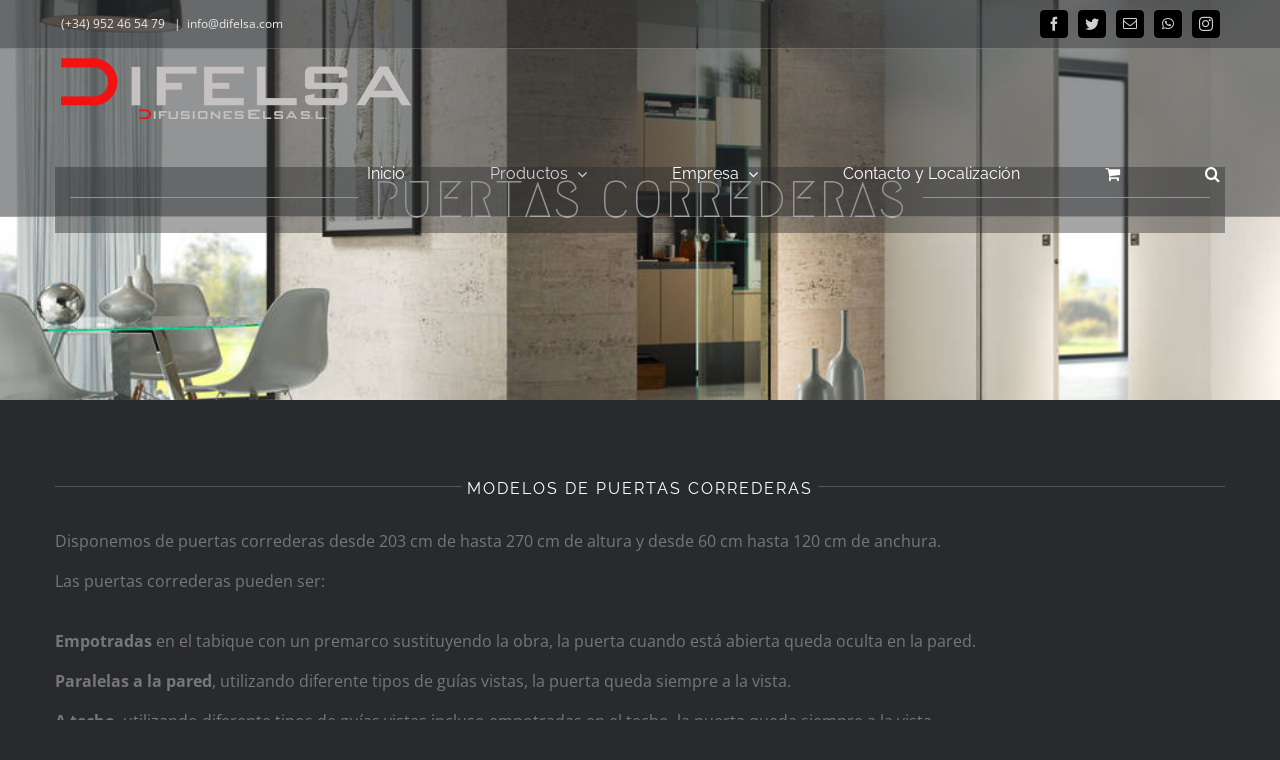

--- FILE ---
content_type: text/html; charset=UTF-8
request_url: https://www.difelsa.com/productos/puertas-correderas/
body_size: 17831
content:

<!DOCTYPE html>
<html class="avada-html-layout-wide avada-html-header-position-top avada-header-color-not-opaque" lang="es" prefix="og: http://ogp.me/ns# fb: http://ogp.me/ns/fb#">
<head>
	<meta http-equiv="X-UA-Compatible" content="IE=edge" />
	<meta http-equiv="Content-Type" content="text/html; charset=utf-8"/>
	<meta name="viewport" content="width=device-width, initial-scale=1" />
	<title>PUERTAS CORREDERAS &#8211; Difelsa | Fuengirola, Mijas, Málaga | escaleras, barandillas, puertas, correderas, correderas de interior, correderas de exterior, puertas de interior</title>
<meta name='robots' content='max-image-preview:large' />
	<style>img:is([sizes="auto" i], [sizes^="auto," i]) { contain-intrinsic-size: 3000px 1500px }</style>
	<link rel="alternate" type="application/rss+xml" title="Difelsa | Fuengirola, Mijas, Málaga | escaleras, barandillas, puertas, correderas, correderas de interior, correderas de exterior, puertas de interior &raquo; Feed" href="https://www.difelsa.com/feed/" />
<link rel="alternate" type="application/rss+xml" title="Difelsa | Fuengirola, Mijas, Málaga | escaleras, barandillas, puertas, correderas, correderas de interior, correderas de exterior, puertas de interior &raquo; Feed de los comentarios" href="https://www.difelsa.com/comments/feed/" />
					<link rel="shortcut icon" href="https://www.difelsa.com/wp-content/uploads/2023/06/favicon64.png" type="image/x-icon" />
		
					<!-- For iPhone -->
			<link rel="apple-touch-icon" href="https://www.difelsa.com/wp-content/uploads/2023/06/favicon120.png">
		
					<!-- For iPhone Retina display -->
			<link rel="apple-touch-icon" sizes="180x180" href="https://www.difelsa.com/wp-content/uploads/2023/06/favicon180.png">
		
					<!-- For iPad -->
			<link rel="apple-touch-icon" sizes="152x152" href="https://www.difelsa.com/wp-content/uploads/2023/06/favicon152.png">
		
					<!-- For iPad Retina display -->
			<link rel="apple-touch-icon" sizes="167x167" href="https://www.difelsa.com/wp-content/uploads/2023/06/favicon167.png">
		
		<link rel="alternate" type="application/rss+xml" title="Difelsa | Fuengirola, Mijas, Málaga | escaleras, barandillas, puertas, correderas, correderas de interior, correderas de exterior, puertas de interior &raquo; Comentario PUERTAS CORREDERAS del feed" href="https://www.difelsa.com/productos/puertas-correderas/feed/" />

		<meta property="og:title" content="PUERTAS CORREDERAS"/>
		<meta property="og:type" content="article"/>
		<meta property="og:url" content="https://www.difelsa.com/productos/puertas-correderas/"/>
		<meta property="og:site_name" content="Difelsa | Fuengirola, Mijas, Málaga | escaleras, barandillas, puertas, correderas, correderas de interior, correderas de exterior, puertas de interior"/>
		<meta property="og:description" content="MODELOS DE PUERTAS CORREDERAS 

Disponemos de puertas correderas desde 203 cm de hasta 270 cm de altura y desde 60 cm hasta 120 cm de anchura.
Las puertas correderas pueden ser:

Empotradas en el tabique con un premarco sustituyendo la obra, la puerta cuando está abierta queda oculta en la pared.
Paralelas a la pared, utilizando diferente tipos"/>

									<meta property="og:image" content="https://www.difelsa.com/wp-content/uploads/2017/01/Scrigno-Essential.jpeg"/>
							<script type="text/javascript">
/* <![CDATA[ */
window._wpemojiSettings = {"baseUrl":"https:\/\/s.w.org\/images\/core\/emoji\/16.0.1\/72x72\/","ext":".png","svgUrl":"https:\/\/s.w.org\/images\/core\/emoji\/16.0.1\/svg\/","svgExt":".svg","source":{"concatemoji":"https:\/\/www.difelsa.com\/wp-includes\/js\/wp-emoji-release.min.js?ver=6.8.3"}};
/*! This file is auto-generated */
!function(s,n){var o,i,e;function c(e){try{var t={supportTests:e,timestamp:(new Date).valueOf()};sessionStorage.setItem(o,JSON.stringify(t))}catch(e){}}function p(e,t,n){e.clearRect(0,0,e.canvas.width,e.canvas.height),e.fillText(t,0,0);var t=new Uint32Array(e.getImageData(0,0,e.canvas.width,e.canvas.height).data),a=(e.clearRect(0,0,e.canvas.width,e.canvas.height),e.fillText(n,0,0),new Uint32Array(e.getImageData(0,0,e.canvas.width,e.canvas.height).data));return t.every(function(e,t){return e===a[t]})}function u(e,t){e.clearRect(0,0,e.canvas.width,e.canvas.height),e.fillText(t,0,0);for(var n=e.getImageData(16,16,1,1),a=0;a<n.data.length;a++)if(0!==n.data[a])return!1;return!0}function f(e,t,n,a){switch(t){case"flag":return n(e,"\ud83c\udff3\ufe0f\u200d\u26a7\ufe0f","\ud83c\udff3\ufe0f\u200b\u26a7\ufe0f")?!1:!n(e,"\ud83c\udde8\ud83c\uddf6","\ud83c\udde8\u200b\ud83c\uddf6")&&!n(e,"\ud83c\udff4\udb40\udc67\udb40\udc62\udb40\udc65\udb40\udc6e\udb40\udc67\udb40\udc7f","\ud83c\udff4\u200b\udb40\udc67\u200b\udb40\udc62\u200b\udb40\udc65\u200b\udb40\udc6e\u200b\udb40\udc67\u200b\udb40\udc7f");case"emoji":return!a(e,"\ud83e\udedf")}return!1}function g(e,t,n,a){var r="undefined"!=typeof WorkerGlobalScope&&self instanceof WorkerGlobalScope?new OffscreenCanvas(300,150):s.createElement("canvas"),o=r.getContext("2d",{willReadFrequently:!0}),i=(o.textBaseline="top",o.font="600 32px Arial",{});return e.forEach(function(e){i[e]=t(o,e,n,a)}),i}function t(e){var t=s.createElement("script");t.src=e,t.defer=!0,s.head.appendChild(t)}"undefined"!=typeof Promise&&(o="wpEmojiSettingsSupports",i=["flag","emoji"],n.supports={everything:!0,everythingExceptFlag:!0},e=new Promise(function(e){s.addEventListener("DOMContentLoaded",e,{once:!0})}),new Promise(function(t){var n=function(){try{var e=JSON.parse(sessionStorage.getItem(o));if("object"==typeof e&&"number"==typeof e.timestamp&&(new Date).valueOf()<e.timestamp+604800&&"object"==typeof e.supportTests)return e.supportTests}catch(e){}return null}();if(!n){if("undefined"!=typeof Worker&&"undefined"!=typeof OffscreenCanvas&&"undefined"!=typeof URL&&URL.createObjectURL&&"undefined"!=typeof Blob)try{var e="postMessage("+g.toString()+"("+[JSON.stringify(i),f.toString(),p.toString(),u.toString()].join(",")+"));",a=new Blob([e],{type:"text/javascript"}),r=new Worker(URL.createObjectURL(a),{name:"wpTestEmojiSupports"});return void(r.onmessage=function(e){c(n=e.data),r.terminate(),t(n)})}catch(e){}c(n=g(i,f,p,u))}t(n)}).then(function(e){for(var t in e)n.supports[t]=e[t],n.supports.everything=n.supports.everything&&n.supports[t],"flag"!==t&&(n.supports.everythingExceptFlag=n.supports.everythingExceptFlag&&n.supports[t]);n.supports.everythingExceptFlag=n.supports.everythingExceptFlag&&!n.supports.flag,n.DOMReady=!1,n.readyCallback=function(){n.DOMReady=!0}}).then(function(){return e}).then(function(){var e;n.supports.everything||(n.readyCallback(),(e=n.source||{}).concatemoji?t(e.concatemoji):e.wpemoji&&e.twemoji&&(t(e.twemoji),t(e.wpemoji)))}))}((window,document),window._wpemojiSettings);
/* ]]> */
</script>
<link rel='stylesheet' id='sbi_styles-css' href='https://www.difelsa.com/wp-content/plugins/instagram-feed/css/sbi-styles.min.css?ver=6.9.0' type='text/css' media='all' />
<style id='wp-emoji-styles-inline-css' type='text/css'>

	img.wp-smiley, img.emoji {
		display: inline !important;
		border: none !important;
		box-shadow: none !important;
		height: 1em !important;
		width: 1em !important;
		margin: 0 0.07em !important;
		vertical-align: -0.1em !important;
		background: none !important;
		padding: 0 !important;
	}
</style>
<style id='classic-theme-styles-inline-css' type='text/css'>
/*! This file is auto-generated */
.wp-block-button__link{color:#fff;background-color:#32373c;border-radius:9999px;box-shadow:none;text-decoration:none;padding:calc(.667em + 2px) calc(1.333em + 2px);font-size:1.125em}.wp-block-file__button{background:#32373c;color:#fff;text-decoration:none}
</style>
<style id='global-styles-inline-css' type='text/css'>
:root{--wp--preset--aspect-ratio--square: 1;--wp--preset--aspect-ratio--4-3: 4/3;--wp--preset--aspect-ratio--3-4: 3/4;--wp--preset--aspect-ratio--3-2: 3/2;--wp--preset--aspect-ratio--2-3: 2/3;--wp--preset--aspect-ratio--16-9: 16/9;--wp--preset--aspect-ratio--9-16: 9/16;--wp--preset--color--black: #000000;--wp--preset--color--cyan-bluish-gray: #abb8c3;--wp--preset--color--white: #ffffff;--wp--preset--color--pale-pink: #f78da7;--wp--preset--color--vivid-red: #cf2e2e;--wp--preset--color--luminous-vivid-orange: #ff6900;--wp--preset--color--luminous-vivid-amber: #fcb900;--wp--preset--color--light-green-cyan: #7bdcb5;--wp--preset--color--vivid-green-cyan: #00d084;--wp--preset--color--pale-cyan-blue: #8ed1fc;--wp--preset--color--vivid-cyan-blue: #0693e3;--wp--preset--color--vivid-purple: #9b51e0;--wp--preset--gradient--vivid-cyan-blue-to-vivid-purple: linear-gradient(135deg,rgba(6,147,227,1) 0%,rgb(155,81,224) 100%);--wp--preset--gradient--light-green-cyan-to-vivid-green-cyan: linear-gradient(135deg,rgb(122,220,180) 0%,rgb(0,208,130) 100%);--wp--preset--gradient--luminous-vivid-amber-to-luminous-vivid-orange: linear-gradient(135deg,rgba(252,185,0,1) 0%,rgba(255,105,0,1) 100%);--wp--preset--gradient--luminous-vivid-orange-to-vivid-red: linear-gradient(135deg,rgba(255,105,0,1) 0%,rgb(207,46,46) 100%);--wp--preset--gradient--very-light-gray-to-cyan-bluish-gray: linear-gradient(135deg,rgb(238,238,238) 0%,rgb(169,184,195) 100%);--wp--preset--gradient--cool-to-warm-spectrum: linear-gradient(135deg,rgb(74,234,220) 0%,rgb(151,120,209) 20%,rgb(207,42,186) 40%,rgb(238,44,130) 60%,rgb(251,105,98) 80%,rgb(254,248,76) 100%);--wp--preset--gradient--blush-light-purple: linear-gradient(135deg,rgb(255,206,236) 0%,rgb(152,150,240) 100%);--wp--preset--gradient--blush-bordeaux: linear-gradient(135deg,rgb(254,205,165) 0%,rgb(254,45,45) 50%,rgb(107,0,62) 100%);--wp--preset--gradient--luminous-dusk: linear-gradient(135deg,rgb(255,203,112) 0%,rgb(199,81,192) 50%,rgb(65,88,208) 100%);--wp--preset--gradient--pale-ocean: linear-gradient(135deg,rgb(255,245,203) 0%,rgb(182,227,212) 50%,rgb(51,167,181) 100%);--wp--preset--gradient--electric-grass: linear-gradient(135deg,rgb(202,248,128) 0%,rgb(113,206,126) 100%);--wp--preset--gradient--midnight: linear-gradient(135deg,rgb(2,3,129) 0%,rgb(40,116,252) 100%);--wp--preset--font-size--small: 12px;--wp--preset--font-size--medium: 20px;--wp--preset--font-size--large: 24px;--wp--preset--font-size--x-large: 42px;--wp--preset--font-size--normal: 16px;--wp--preset--font-size--xlarge: 32px;--wp--preset--font-size--huge: 48px;--wp--preset--spacing--20: 0.44rem;--wp--preset--spacing--30: 0.67rem;--wp--preset--spacing--40: 1rem;--wp--preset--spacing--50: 1.5rem;--wp--preset--spacing--60: 2.25rem;--wp--preset--spacing--70: 3.38rem;--wp--preset--spacing--80: 5.06rem;--wp--preset--shadow--natural: 6px 6px 9px rgba(0, 0, 0, 0.2);--wp--preset--shadow--deep: 12px 12px 50px rgba(0, 0, 0, 0.4);--wp--preset--shadow--sharp: 6px 6px 0px rgba(0, 0, 0, 0.2);--wp--preset--shadow--outlined: 6px 6px 0px -3px rgba(255, 255, 255, 1), 6px 6px rgba(0, 0, 0, 1);--wp--preset--shadow--crisp: 6px 6px 0px rgba(0, 0, 0, 1);}:where(.is-layout-flex){gap: 0.5em;}:where(.is-layout-grid){gap: 0.5em;}body .is-layout-flex{display: flex;}.is-layout-flex{flex-wrap: wrap;align-items: center;}.is-layout-flex > :is(*, div){margin: 0;}body .is-layout-grid{display: grid;}.is-layout-grid > :is(*, div){margin: 0;}:where(.wp-block-columns.is-layout-flex){gap: 2em;}:where(.wp-block-columns.is-layout-grid){gap: 2em;}:where(.wp-block-post-template.is-layout-flex){gap: 1.25em;}:where(.wp-block-post-template.is-layout-grid){gap: 1.25em;}.has-black-color{color: var(--wp--preset--color--black) !important;}.has-cyan-bluish-gray-color{color: var(--wp--preset--color--cyan-bluish-gray) !important;}.has-white-color{color: var(--wp--preset--color--white) !important;}.has-pale-pink-color{color: var(--wp--preset--color--pale-pink) !important;}.has-vivid-red-color{color: var(--wp--preset--color--vivid-red) !important;}.has-luminous-vivid-orange-color{color: var(--wp--preset--color--luminous-vivid-orange) !important;}.has-luminous-vivid-amber-color{color: var(--wp--preset--color--luminous-vivid-amber) !important;}.has-light-green-cyan-color{color: var(--wp--preset--color--light-green-cyan) !important;}.has-vivid-green-cyan-color{color: var(--wp--preset--color--vivid-green-cyan) !important;}.has-pale-cyan-blue-color{color: var(--wp--preset--color--pale-cyan-blue) !important;}.has-vivid-cyan-blue-color{color: var(--wp--preset--color--vivid-cyan-blue) !important;}.has-vivid-purple-color{color: var(--wp--preset--color--vivid-purple) !important;}.has-black-background-color{background-color: var(--wp--preset--color--black) !important;}.has-cyan-bluish-gray-background-color{background-color: var(--wp--preset--color--cyan-bluish-gray) !important;}.has-white-background-color{background-color: var(--wp--preset--color--white) !important;}.has-pale-pink-background-color{background-color: var(--wp--preset--color--pale-pink) !important;}.has-vivid-red-background-color{background-color: var(--wp--preset--color--vivid-red) !important;}.has-luminous-vivid-orange-background-color{background-color: var(--wp--preset--color--luminous-vivid-orange) !important;}.has-luminous-vivid-amber-background-color{background-color: var(--wp--preset--color--luminous-vivid-amber) !important;}.has-light-green-cyan-background-color{background-color: var(--wp--preset--color--light-green-cyan) !important;}.has-vivid-green-cyan-background-color{background-color: var(--wp--preset--color--vivid-green-cyan) !important;}.has-pale-cyan-blue-background-color{background-color: var(--wp--preset--color--pale-cyan-blue) !important;}.has-vivid-cyan-blue-background-color{background-color: var(--wp--preset--color--vivid-cyan-blue) !important;}.has-vivid-purple-background-color{background-color: var(--wp--preset--color--vivid-purple) !important;}.has-black-border-color{border-color: var(--wp--preset--color--black) !important;}.has-cyan-bluish-gray-border-color{border-color: var(--wp--preset--color--cyan-bluish-gray) !important;}.has-white-border-color{border-color: var(--wp--preset--color--white) !important;}.has-pale-pink-border-color{border-color: var(--wp--preset--color--pale-pink) !important;}.has-vivid-red-border-color{border-color: var(--wp--preset--color--vivid-red) !important;}.has-luminous-vivid-orange-border-color{border-color: var(--wp--preset--color--luminous-vivid-orange) !important;}.has-luminous-vivid-amber-border-color{border-color: var(--wp--preset--color--luminous-vivid-amber) !important;}.has-light-green-cyan-border-color{border-color: var(--wp--preset--color--light-green-cyan) !important;}.has-vivid-green-cyan-border-color{border-color: var(--wp--preset--color--vivid-green-cyan) !important;}.has-pale-cyan-blue-border-color{border-color: var(--wp--preset--color--pale-cyan-blue) !important;}.has-vivid-cyan-blue-border-color{border-color: var(--wp--preset--color--vivid-cyan-blue) !important;}.has-vivid-purple-border-color{border-color: var(--wp--preset--color--vivid-purple) !important;}.has-vivid-cyan-blue-to-vivid-purple-gradient-background{background: var(--wp--preset--gradient--vivid-cyan-blue-to-vivid-purple) !important;}.has-light-green-cyan-to-vivid-green-cyan-gradient-background{background: var(--wp--preset--gradient--light-green-cyan-to-vivid-green-cyan) !important;}.has-luminous-vivid-amber-to-luminous-vivid-orange-gradient-background{background: var(--wp--preset--gradient--luminous-vivid-amber-to-luminous-vivid-orange) !important;}.has-luminous-vivid-orange-to-vivid-red-gradient-background{background: var(--wp--preset--gradient--luminous-vivid-orange-to-vivid-red) !important;}.has-very-light-gray-to-cyan-bluish-gray-gradient-background{background: var(--wp--preset--gradient--very-light-gray-to-cyan-bluish-gray) !important;}.has-cool-to-warm-spectrum-gradient-background{background: var(--wp--preset--gradient--cool-to-warm-spectrum) !important;}.has-blush-light-purple-gradient-background{background: var(--wp--preset--gradient--blush-light-purple) !important;}.has-blush-bordeaux-gradient-background{background: var(--wp--preset--gradient--blush-bordeaux) !important;}.has-luminous-dusk-gradient-background{background: var(--wp--preset--gradient--luminous-dusk) !important;}.has-pale-ocean-gradient-background{background: var(--wp--preset--gradient--pale-ocean) !important;}.has-electric-grass-gradient-background{background: var(--wp--preset--gradient--electric-grass) !important;}.has-midnight-gradient-background{background: var(--wp--preset--gradient--midnight) !important;}.has-small-font-size{font-size: var(--wp--preset--font-size--small) !important;}.has-medium-font-size{font-size: var(--wp--preset--font-size--medium) !important;}.has-large-font-size{font-size: var(--wp--preset--font-size--large) !important;}.has-x-large-font-size{font-size: var(--wp--preset--font-size--x-large) !important;}
:where(.wp-block-post-template.is-layout-flex){gap: 1.25em;}:where(.wp-block-post-template.is-layout-grid){gap: 1.25em;}
:where(.wp-block-columns.is-layout-flex){gap: 2em;}:where(.wp-block-columns.is-layout-grid){gap: 2em;}
:root :where(.wp-block-pullquote){font-size: 1.5em;line-height: 1.6;}
</style>
<link rel='stylesheet' id='contact-form-7-css' href='https://www.difelsa.com/wp-content/plugins/contact-form-7/includes/css/styles.css?ver=6.0.6' type='text/css' media='all' />
<style id='woocommerce-inline-inline-css' type='text/css'>
.woocommerce form .form-row .required { visibility: visible; }
</style>
<link rel='stylesheet' id='brands-styles-css' href='https://www.difelsa.com/wp-content/plugins/woocommerce/assets/css/brands.css?ver=9.8.6' type='text/css' media='all' />
<link rel='stylesheet' id='wpgdprc-front-css-css' href='https://www.difelsa.com/wp-content/plugins/wp-gdpr-compliance/Assets/css/front.css?ver=1686051937' type='text/css' media='all' />
<style id='wpgdprc-front-css-inline-css' type='text/css'>
:root{--wp-gdpr--bar--background-color: #000000;--wp-gdpr--bar--color: #ffffff;--wp-gdpr--button--background-color: #ffffff;--wp-gdpr--button--background-color--darken: #d8d8d8;--wp-gdpr--button--color: #ffffff;}
</style>
<link rel='stylesheet' id='fusion-dynamic-css-css' href='https://www.difelsa.com/wp-content/uploads/fusion-styles/0206f4f1a639d9e540fe41c6beb46b0a.min.css?ver=3.4.1' type='text/css' media='all' />
<script type="text/template" id="tmpl-variation-template">
	<div class="woocommerce-variation-description">{{{ data.variation.variation_description }}}</div>
	<div class="woocommerce-variation-price">{{{ data.variation.price_html }}}</div>
	<div class="woocommerce-variation-availability">{{{ data.variation.availability_html }}}</div>
</script>
<script type="text/template" id="tmpl-unavailable-variation-template">
	<p role="alert">Lo siento, este producto no está disponible. Por favor, elige otra combinación.</p>
</script>
<script type="text/javascript" src="https://www.difelsa.com/wp-includes/js/jquery/jquery.min.js?ver=3.7.1" id="jquery-core-js"></script>
<script type="text/javascript" src="https://www.difelsa.com/wp-includes/js/jquery/jquery-migrate.min.js?ver=3.4.1" id="jquery-migrate-js"></script>
<script type="text/javascript" src="https://www.difelsa.com/wp-content/plugins/woocommerce/assets/js/jquery-blockui/jquery.blockUI.min.js?ver=2.7.0-wc.9.8.6" id="jquery-blockui-js" defer="defer" data-wp-strategy="defer"></script>
<script type="text/javascript" id="wc-add-to-cart-js-extra">
/* <![CDATA[ */
var wc_add_to_cart_params = {"ajax_url":"\/wp-admin\/admin-ajax.php","wc_ajax_url":"\/?wc-ajax=%%endpoint%%","i18n_view_cart":"Ver carrito","cart_url":"https:\/\/www.difelsa.com","is_cart":"","cart_redirect_after_add":"no"};
/* ]]> */
</script>
<script type="text/javascript" src="https://www.difelsa.com/wp-content/plugins/woocommerce/assets/js/frontend/add-to-cart.min.js?ver=9.8.6" id="wc-add-to-cart-js" defer="defer" data-wp-strategy="defer"></script>
<script type="text/javascript" src="https://www.difelsa.com/wp-content/plugins/woocommerce/assets/js/js-cookie/js.cookie.min.js?ver=2.1.4-wc.9.8.6" id="js-cookie-js" defer="defer" data-wp-strategy="defer"></script>
<script type="text/javascript" id="woocommerce-js-extra">
/* <![CDATA[ */
var woocommerce_params = {"ajax_url":"\/wp-admin\/admin-ajax.php","wc_ajax_url":"\/?wc-ajax=%%endpoint%%","i18n_password_show":"Mostrar contrase\u00f1a","i18n_password_hide":"Ocultar contrase\u00f1a"};
/* ]]> */
</script>
<script type="text/javascript" src="https://www.difelsa.com/wp-content/plugins/woocommerce/assets/js/frontend/woocommerce.min.js?ver=9.8.6" id="woocommerce-js" defer="defer" data-wp-strategy="defer"></script>
<script type="text/javascript" src="https://www.difelsa.com/wp-includes/js/underscore.min.js?ver=1.13.7" id="underscore-js"></script>
<script type="text/javascript" id="wp-util-js-extra">
/* <![CDATA[ */
var _wpUtilSettings = {"ajax":{"url":"\/wp-admin\/admin-ajax.php"}};
/* ]]> */
</script>
<script type="text/javascript" src="https://www.difelsa.com/wp-includes/js/wp-util.min.js?ver=6.8.3" id="wp-util-js"></script>
<script type="text/javascript" id="wc-add-to-cart-variation-js-extra">
/* <![CDATA[ */
var wc_add_to_cart_variation_params = {"wc_ajax_url":"\/?wc-ajax=%%endpoint%%","i18n_no_matching_variations_text":"Lo siento, no hay productos que igualen tu selecci\u00f3n. Por favor, escoge una combinaci\u00f3n diferente.","i18n_make_a_selection_text":"Elige las opciones del producto antes de a\u00f1adir este producto a tu carrito.","i18n_unavailable_text":"Lo siento, este producto no est\u00e1 disponible. Por favor, elige otra combinaci\u00f3n.","i18n_reset_alert_text":"Se ha restablecido tu selecci\u00f3n. Por favor, elige alguna opci\u00f3n del producto antes de poder a\u00f1adir este producto a tu carrito."};
/* ]]> */
</script>
<script type="text/javascript" src="https://www.difelsa.com/wp-content/plugins/woocommerce/assets/js/frontend/add-to-cart-variation.min.js?ver=9.8.6" id="wc-add-to-cart-variation-js" defer="defer" data-wp-strategy="defer"></script>
<script type="text/javascript" id="wpgdprc-front-js-js-extra">
/* <![CDATA[ */
var wpgdprcFront = {"ajaxUrl":"https:\/\/www.difelsa.com\/wp-admin\/admin-ajax.php","ajaxNonce":"c9a31e35d1","ajaxArg":"security","pluginPrefix":"wpgdprc","blogId":"1","isMultiSite":"","locale":"es_ES","showSignUpModal":"","showFormModal":"","cookieName":"wpgdprc-consent","consentVersion":"","path":"\/","prefix":"wpgdprc"};
/* ]]> */
</script>
<script type="text/javascript" src="https://www.difelsa.com/wp-content/plugins/wp-gdpr-compliance/Assets/js/front.min.js?ver=1686051937" id="wpgdprc-front-js-js"></script>
<link rel="https://api.w.org/" href="https://www.difelsa.com/wp-json/" /><link rel="alternate" title="JSON" type="application/json" href="https://www.difelsa.com/wp-json/wp/v2/avada_portfolio/1267" /><link rel="EditURI" type="application/rsd+xml" title="RSD" href="https://www.difelsa.com/xmlrpc.php?rsd" />
<meta name="generator" content="WordPress 6.8.3" />
<meta name="generator" content="WooCommerce 9.8.6" />
<link rel="canonical" href="https://www.difelsa.com/productos/puertas-correderas/" />
<link rel='shortlink' href='https://www.difelsa.com/?p=1267' />
<link rel="alternate" title="oEmbed (JSON)" type="application/json+oembed" href="https://www.difelsa.com/wp-json/oembed/1.0/embed?url=https%3A%2F%2Fwww.difelsa.com%2Fproductos%2Fpuertas-correderas%2F" />
<link rel="alternate" title="oEmbed (XML)" type="text/xml+oembed" href="https://www.difelsa.com/wp-json/oembed/1.0/embed?url=https%3A%2F%2Fwww.difelsa.com%2Fproductos%2Fpuertas-correderas%2F&#038;format=xml" />
<style type="text/css" id="css-fb-visibility">@media screen and (max-width: 640px){.fusion-no-small-visibility{display:none !important;}body:not(.fusion-builder-ui-wireframe) .sm-text-align-center{text-align:center !important;}body:not(.fusion-builder-ui-wireframe) .sm-text-align-left{text-align:left !important;}body:not(.fusion-builder-ui-wireframe) .sm-text-align-right{text-align:right !important;}body:not(.fusion-builder-ui-wireframe) .sm-mx-auto{margin-left:auto !important;margin-right:auto !important;}body:not(.fusion-builder-ui-wireframe) .sm-ml-auto{margin-left:auto !important;}body:not(.fusion-builder-ui-wireframe) .sm-mr-auto{margin-right:auto !important;}body:not(.fusion-builder-ui-wireframe) .fusion-absolute-position-small{position:absolute;top:auto;width:100%;}}@media screen and (min-width: 641px) and (max-width: 1024px){.fusion-no-medium-visibility{display:none !important;}body:not(.fusion-builder-ui-wireframe) .md-text-align-center{text-align:center !important;}body:not(.fusion-builder-ui-wireframe) .md-text-align-left{text-align:left !important;}body:not(.fusion-builder-ui-wireframe) .md-text-align-right{text-align:right !important;}body:not(.fusion-builder-ui-wireframe) .md-mx-auto{margin-left:auto !important;margin-right:auto !important;}body:not(.fusion-builder-ui-wireframe) .md-ml-auto{margin-left:auto !important;}body:not(.fusion-builder-ui-wireframe) .md-mr-auto{margin-right:auto !important;}body:not(.fusion-builder-ui-wireframe) .fusion-absolute-position-medium{position:absolute;top:auto;width:100%;}}@media screen and (min-width: 1025px){.fusion-no-large-visibility{display:none !important;}body:not(.fusion-builder-ui-wireframe) .lg-text-align-center{text-align:center !important;}body:not(.fusion-builder-ui-wireframe) .lg-text-align-left{text-align:left !important;}body:not(.fusion-builder-ui-wireframe) .lg-text-align-right{text-align:right !important;}body:not(.fusion-builder-ui-wireframe) .lg-mx-auto{margin-left:auto !important;margin-right:auto !important;}body:not(.fusion-builder-ui-wireframe) .lg-ml-auto{margin-left:auto !important;}body:not(.fusion-builder-ui-wireframe) .lg-mr-auto{margin-right:auto !important;}body:not(.fusion-builder-ui-wireframe) .fusion-absolute-position-large{position:absolute;top:auto;width:100%;}}</style>	<noscript><style>.woocommerce-product-gallery{ opacity: 1 !important; }</style></noscript>
	<meta name="generator" content="Powered by Slider Revolution 6.5.2 - responsive, Mobile-Friendly Slider Plugin for WordPress with comfortable drag and drop interface." />
<script type="text/javascript">function setREVStartSize(e){
			//window.requestAnimationFrame(function() {				 
				window.RSIW = window.RSIW===undefined ? window.innerWidth : window.RSIW;	
				window.RSIH = window.RSIH===undefined ? window.innerHeight : window.RSIH;	
				try {								
					var pw = document.getElementById(e.c).parentNode.offsetWidth,
						newh;
					pw = pw===0 || isNaN(pw) ? window.RSIW : pw;
					e.tabw = e.tabw===undefined ? 0 : parseInt(e.tabw);
					e.thumbw = e.thumbw===undefined ? 0 : parseInt(e.thumbw);
					e.tabh = e.tabh===undefined ? 0 : parseInt(e.tabh);
					e.thumbh = e.thumbh===undefined ? 0 : parseInt(e.thumbh);
					e.tabhide = e.tabhide===undefined ? 0 : parseInt(e.tabhide);
					e.thumbhide = e.thumbhide===undefined ? 0 : parseInt(e.thumbhide);
					e.mh = e.mh===undefined || e.mh=="" || e.mh==="auto" ? 0 : parseInt(e.mh,0);		
					if(e.layout==="fullscreen" || e.l==="fullscreen") 						
						newh = Math.max(e.mh,window.RSIH);					
					else{					
						e.gw = Array.isArray(e.gw) ? e.gw : [e.gw];
						for (var i in e.rl) if (e.gw[i]===undefined || e.gw[i]===0) e.gw[i] = e.gw[i-1];					
						e.gh = e.el===undefined || e.el==="" || (Array.isArray(e.el) && e.el.length==0)? e.gh : e.el;
						e.gh = Array.isArray(e.gh) ? e.gh : [e.gh];
						for (var i in e.rl) if (e.gh[i]===undefined || e.gh[i]===0) e.gh[i] = e.gh[i-1];
											
						var nl = new Array(e.rl.length),
							ix = 0,						
							sl;					
						e.tabw = e.tabhide>=pw ? 0 : e.tabw;
						e.thumbw = e.thumbhide>=pw ? 0 : e.thumbw;
						e.tabh = e.tabhide>=pw ? 0 : e.tabh;
						e.thumbh = e.thumbhide>=pw ? 0 : e.thumbh;					
						for (var i in e.rl) nl[i] = e.rl[i]<window.RSIW ? 0 : e.rl[i];
						sl = nl[0];									
						for (var i in nl) if (sl>nl[i] && nl[i]>0) { sl = nl[i]; ix=i;}															
						var m = pw>(e.gw[ix]+e.tabw+e.thumbw) ? 1 : (pw-(e.tabw+e.thumbw)) / (e.gw[ix]);					
						newh =  (e.gh[ix] * m) + (e.tabh + e.thumbh);
					}				
					if(window.rs_init_css===undefined) window.rs_init_css = document.head.appendChild(document.createElement("style"));					
					document.getElementById(e.c).height = newh+"px";
					window.rs_init_css.innerHTML += "#"+e.c+"_wrapper { height: "+newh+"px }";				
				} catch(e){
					console.log("Failure at Presize of Slider:" + e)
				}					   
			//});
		  };</script>
		<script type="text/javascript">
			var doc = document.documentElement;
			doc.setAttribute( 'data-useragent', navigator.userAgent );
		</script>
		
	<link href='https://fonts.googleapis.com/css?family=Megrim' rel='stylesheet' type='text/css'></head>

<body class="wp-singular avada_portfolio-template-default single single-avada_portfolio postid-1267 single-format-standard wp-theme-Avada theme-Avada woocommerce-no-js fusion-image-hovers fusion-pagination-sizing fusion-button_size-xlarge fusion-button_type-flat fusion-button_span-yes avada-image-rollover-circle-no avada-image-rollover-yes avada-image-rollover-direction-fade fusion-body ltr fusion-sticky-header no-mobile-slidingbar avada-has-rev-slider-styles fusion-disable-outline fusion-sub-menu-fade mobile-logo-pos-left layout-wide-mode avada-has-boxed-modal-shadow-none layout-scroll-offset-full avada-has-zero-margin-offset-top fusion-top-header menu-text-align-center fusion-woo-product-design-classic fusion-woo-shop-page-columns-4 fusion-woo-related-columns-4 fusion-woo-archive-page-columns-3 avada-has-woo-gallery-disabled woo-sale-badge-circle woo-outofstock-badge-top_bar mobile-menu-design-modern fusion-show-pagination-text fusion-header-layout-v3 avada-responsive avada-footer-fx-none avada-menu-highlight-style-bar fusion-search-form-classic fusion-main-menu-search-overlay fusion-avatar-square avada-sticky-shrinkage avada-dropdown-styles avada-blog-layout-large avada-blog-archive-layout-large avada-header-shadow-no avada-menu-icon-position-left avada-has-megamenu-shadow avada-has-mainmenu-dropdown-divider avada-has-header-100-width avada-has-main-nav-search-icon avada-has-100-footer avada-has-breadcrumb-mobile-hidden avada-has-titlebar-hide avada-has-footer-widget-bg-image avada-social-full-transparent avada-header-top-bg-not-opaque avada-has-pagination-padding avada-flyout-menu-direction-fade avada-ec-views-v1" >
		<a class="skip-link screen-reader-text" href="#content">Saltar al contenido</a>

	<div id="boxed-wrapper">
		<div class="fusion-sides-frame"></div>
		<div id="wrapper" class="fusion-wrapper">
			<div id="home" style="position:relative;top:-1px;"></div>
			
				
			<header class="fusion-header-wrapper">
				<div class="fusion-header-v3 fusion-logo-alignment fusion-logo-left fusion-sticky-menu- fusion-sticky-logo-1 fusion-mobile-logo-1  fusion-mobile-menu-design-modern">
					
<div class="fusion-secondary-header">
	<div class="fusion-row">
					<div class="fusion-alignleft">
				<div class="fusion-contact-info"><span class="fusion-contact-info-phone-number"><a href="tel:+34952465479">(+34) 952 46 54 79 </a></span><span class="fusion-header-separator">|</span><span class="fusion-contact-info-email-address"><a href="mailto:&#105;&#110;f&#111;&#64;d&#105;f&#101;ls&#97;.&#99;o&#109;">&#105;&#110;f&#111;&#64;d&#105;f&#101;ls&#97;.&#99;o&#109;</a></span></div>			</div>
							<div class="fusion-alignright">
				<div class="fusion-social-links-header"><div class="fusion-social-networks boxed-icons"><div class="fusion-social-networks-wrapper"><a  class="fusion-social-network-icon fusion-tooltip fusion-facebook awb-icon-facebook" style data-placement="bottom" data-title="Facebook" data-toggle="tooltip" title="Facebook" href="https://www.facebook.com/Difelsa/" target="_blank" rel="noopener noreferrer"><span class="screen-reader-text">Facebook</span></a><a  class="fusion-social-network-icon fusion-tooltip fusion-twitter awb-icon-twitter" style data-placement="bottom" data-title="Twitter" data-toggle="tooltip" title="Twitter" href="https://twitter.com/difelsa" target="_blank" rel="noopener noreferrer"><span class="screen-reader-text">Twitter</span></a><a  class="fusion-social-network-icon fusion-tooltip fusion-mail awb-icon-mail" style data-placement="bottom" data-title="Correo electrónico" data-toggle="tooltip" title="Correo electrónico" href="mailto:&#105;nfo&#064;dife&#108;&#115;a.&#099;&#111;m" target="_self" rel="noopener noreferrer"><span class="screen-reader-text">Correo electrónico</span></a><a  class="fusion-social-network-icon fusion-tooltip fusion-whatsapp awb-icon-whatsapp" style data-placement="bottom" data-title="WhatsApp" data-toggle="tooltip" title="WhatsApp" href="https://api.whatsapp.com/send?phone=34677420692" target="_blank" rel="noopener noreferrer"><span class="screen-reader-text">WhatsApp</span></a><a  class="fusion-social-network-icon fusion-tooltip fusion-instagram awb-icon-instagram" style data-placement="bottom" data-title="Instagram" data-toggle="tooltip" title="Instagram" href="https://www.instagram.com/difelsadifusiones/" target="_blank" rel="noopener noreferrer"><span class="screen-reader-text">Instagram</span></a></div></div></div>			</div>
			</div>
</div>
<div class="fusion-header-sticky-height"></div>
<div class="fusion-header">
	<div class="fusion-row">
					<div class="fusion-logo" data-margin-top="5px" data-margin-bottom="10px" data-margin-left="0px" data-margin-right="0px">
			<a class="fusion-logo-link"  href="https://www.difelsa.com/" >

						<!-- standard logo -->
			<img src="https://www.difelsa.com/wp-content/uploads/2023/06/logo350.png" srcset="https://www.difelsa.com/wp-content/uploads/2023/06/logo350.png 1x, https://www.difelsa.com/wp-content/uploads/2023/06/logo700.png 2x" width="350" height="68" style="max-height:68px;height:auto;" alt="Difelsa | Fuengirola, Mijas, Málaga | escaleras, barandillas, puertas, correderas, correderas de interior, correderas de exterior, puertas de interior Logo" data-retina_logo_url="https://www.difelsa.com/wp-content/uploads/2023/06/logo700.png" class="fusion-standard-logo" />

											<!-- mobile logo -->
				<img src="https://www.difelsa.com/wp-content/uploads/2023/06/logo350.png" srcset="https://www.difelsa.com/wp-content/uploads/2023/06/logo350.png 1x, https://www.difelsa.com/wp-content/uploads/2023/06/logo700.png 2x" width="350" height="68" style="max-height:68px;height:auto;" alt="Difelsa | Fuengirola, Mijas, Málaga | escaleras, barandillas, puertas, correderas, correderas de interior, correderas de exterior, puertas de interior Logo" data-retina_logo_url="https://www.difelsa.com/wp-content/uploads/2023/06/logo700.png" class="fusion-mobile-logo" />
			
											<!-- sticky header logo -->
				<img src="https://www.difelsa.com/wp-content/uploads/2023/06/logo290.png" srcset="https://www.difelsa.com/wp-content/uploads/2023/06/logo290.png 1x, https://www.difelsa.com/wp-content/uploads/2023/06/logo580.png 2x" width="290" height="56" style="max-height:56px;height:auto;" alt="Difelsa | Fuengirola, Mijas, Málaga | escaleras, barandillas, puertas, correderas, correderas de interior, correderas de exterior, puertas de interior Logo" data-retina_logo_url="https://www.difelsa.com/wp-content/uploads/2023/06/logo580.png" class="fusion-sticky-logo" />
					</a>
		</div>		<nav class="fusion-main-menu" aria-label="Menú principal"><div class="fusion-overlay-search">		<form role="search" class="searchform fusion-search-form  fusion-search-form-classic" method="get" action="https://www.difelsa.com/">
			<div class="fusion-search-form-content">

				
				<div class="fusion-search-field search-field">
					<label><span class="screen-reader-text">Buscar:</span>
													<input type="search" value="" name="s" class="s" placeholder="Buscar..." required aria-required="true" aria-label="Buscar..."/>
											</label>
				</div>
				<div class="fusion-search-button search-button">
					<input type="submit" class="fusion-search-submit searchsubmit" aria-label="Buscar" value="&#xf002;" />
									</div>

				
			</div>


			
		</form>
		<div class="fusion-search-spacer"></div><a href="#" role="button" aria-label="Close Search" class="fusion-close-search"></a></div><ul id="menu-main-menu" class="fusion-menu"><li  id="menu-item-650"  class="menu-item menu-item-type-post_type menu-item-object-page menu-item-home menu-item-650"  data-item-id="650"><a  href="https://www.difelsa.com/" class="fusion-bar-highlight"><span class="menu-text">Inicio</span></a></li><li  id="menu-item-1789"  class="menu-item menu-item-type-post_type menu-item-object-page current-menu-ancestor current_page_ancestor menu-item-has-children menu-item-1789 fusion-dropdown-menu"  data-item-id="1789"><a  href="https://www.difelsa.com/nuestros-productos/" class="fusion-bar-highlight"><span class="menu-text">Productos</span> <span class="fusion-caret"><i class="fusion-dropdown-indicator" aria-hidden="true"></i></span></a><ul class="sub-menu"><li  id="menu-item-885"  class="menu-item menu-item-type-post_type menu-item-object-page menu-item-has-children menu-item-885 fusion-dropdown-submenu" ><a  href="https://www.difelsa.com/escaleras/" class="fusion-bar-highlight"><span>Escaleras</span></a><ul class="sub-menu"><li  id="menu-item-896"  class="menu-item menu-item-type-post_type menu-item-object-avada_portfolio menu-item-has-children menu-item-896" ><a  href="https://www.difelsa.com/productos/escaleras-caracol/" class="fusion-bar-highlight"><span>Escaleras de Caracol</span></a><ul class="sub-menu"><li  id="menu-item-1905"  class="menu-item menu-item-type-post_type menu-item-object-avada_portfolio menu-item-1905" ><a  href="https://www.difelsa.com/productos/c20/" class="fusion-bar-highlight"><span>C20</span></a></li><li  id="menu-item-1906"  class="menu-item menu-item-type-post_type menu-item-object-avada_portfolio menu-item-1906" ><a  href="https://www.difelsa.com/productos/e20/" class="fusion-bar-highlight"><span>E20</span></a></li><li  id="menu-item-1910"  class="menu-item menu-item-type-post_type menu-item-object-avada_portfolio menu-item-1910" ><a  href="https://www.difelsa.com/productos/f20/" class="fusion-bar-highlight"><span>F20</span></a></li><li  id="menu-item-1907"  class="menu-item menu-item-type-post_type menu-item-object-avada_portfolio menu-item-1907" ><a  href="https://www.difelsa.com/productos/flo-160/" class="fusion-bar-highlight"><span>FLO 160</span></a></li><li  id="menu-item-1908"  class="menu-item menu-item-type-post_type menu-item-object-avada_portfolio menu-item-1908" ><a  href="https://www.difelsa.com/productos/flo-165/" class="fusion-bar-highlight"><span>FLO 170</span></a></li></ul></li><li  id="menu-item-1056"  class="menu-item menu-item-type-post_type menu-item-object-avada_portfolio menu-item-has-children menu-item-1056" ><a  href="https://www.difelsa.com/productos/escaleras-de-rampa/" class="fusion-bar-highlight"><span>Escaleras de Rampa</span></a><ul class="sub-menu"><li  id="menu-item-1057"  class="menu-item menu-item-type-post_type menu-item-object-avada_portfolio menu-item-1057" ><a  href="https://www.difelsa.com/productos/flo-x/" class="fusion-bar-highlight"><span>Flo X</span></a></li><li  id="menu-item-1058"  class="menu-item menu-item-type-post_type menu-item-object-avada_portfolio menu-item-1058" ><a  href="https://www.difelsa.com/productos/concorde/" class="fusion-bar-highlight"><span>Concorde</span></a></li><li  id="menu-item-1059"  class="menu-item menu-item-type-post_type menu-item-object-avada_portfolio menu-item-1059" ><a  href="https://www.difelsa.com/productos/flo-110-130/" class="fusion-bar-highlight"><span>Flo 110-130</span></a></li><li  id="menu-item-1061"  class="menu-item menu-item-type-post_type menu-item-object-avada_portfolio menu-item-1061" ><a  href="https://www.difelsa.com/productos/w20/" class="fusion-bar-highlight"><span>W20</span></a></li><li  id="menu-item-1062"  class="menu-item menu-item-type-post_type menu-item-object-avada_portfolio menu-item-1062" ><a  href="https://www.difelsa.com/productos/flo-150/" class="fusion-bar-highlight"><span>Flo 150</span></a></li><li  id="menu-item-1063"  class="menu-item menu-item-type-post_type menu-item-object-avada_portfolio menu-item-1063" ><a  href="https://www.difelsa.com/productos/flo-140/" class="fusion-bar-highlight"><span>Flo 140-145</span></a></li><li  id="menu-item-1064"  class="menu-item menu-item-type-post_type menu-item-object-avada_portfolio menu-item-1064" ><a  href="https://www.difelsa.com/productos/flo-120/" class="fusion-bar-highlight"><span>Flo 120</span></a></li><li  id="menu-item-1066"  class="menu-item menu-item-type-post_type menu-item-object-avada_portfolio menu-item-1066" ><a  href="https://www.difelsa.com/productos/l20/" class="fusion-bar-highlight"><span>L20</span></a></li><li  id="menu-item-2480"  class="menu-item menu-item-type-post_type menu-item-object-avada_portfolio menu-item-2480" ><a  href="https://www.difelsa.com/productos/berlin/" class="fusion-bar-highlight"><span>BERLIN</span></a></li><li  id="menu-item-2490"  class="menu-item menu-item-type-post_type menu-item-object-avada_portfolio menu-item-2490" ><a  href="https://www.difelsa.com/productos/dubai/" class="fusion-bar-highlight"><span>EVO</span></a></li></ul></li><li  id="menu-item-1199"  class="menu-item menu-item-type-post_type menu-item-object-avada_portfolio menu-item-has-children menu-item-1199" ><a  href="https://www.difelsa.com/productos/escaleras-voladas/" class="fusion-bar-highlight"><span>Escaleras Voladas</span></a><ul class="sub-menu"><li  id="menu-item-1200"  class="menu-item menu-item-type-post_type menu-item-object-avada_portfolio menu-item-1200" ><a  href="https://www.difelsa.com/productos/marretti/" class="fusion-bar-highlight"><span>Marretti</span></a></li><li  id="menu-item-1201"  class="menu-item menu-item-type-post_type menu-item-object-avada_portfolio menu-item-1201" ><a  href="https://www.difelsa.com/productos/flo-115/" class="fusion-bar-highlight"><span>Flo 115</span></a></li><li  id="menu-item-1202"  class="menu-item menu-item-type-post_type menu-item-object-avada_portfolio menu-item-1202" ><a  href="https://www.difelsa.com/productos/s20/" class="fusion-bar-highlight"><span>S20</span></a></li></ul></li><li  id="menu-item-1747"  class="menu-item menu-item-type-post_type menu-item-object-avada_portfolio menu-item-has-children menu-item-1747" ><a  href="https://www.difelsa.com/productos/escaleras-escamoteables/" class="fusion-bar-highlight"><span>Escaleras Escamoteables</span></a><ul class="sub-menu"><li  id="menu-item-1750"  class="menu-item menu-item-type-post_type menu-item-object-avada_portfolio menu-item-1750" ><a  href="https://www.difelsa.com/productos/elegant/" class="fusion-bar-highlight"><span>Simplo Matic</span></a></li><li  id="menu-item-1749"  class="menu-item menu-item-type-post_type menu-item-object-avada_portfolio menu-item-1749" ><a  href="https://www.difelsa.com/productos/flexa/" class="fusion-bar-highlight"><span>Simplo</span></a></li><li  id="menu-item-1748"  class="menu-item menu-item-type-post_type menu-item-object-avada_portfolio menu-item-1748" ><a  href="https://www.difelsa.com/productos/tramo/" class="fusion-bar-highlight"><span>Easy</span></a></li></ul></li><li  id="menu-item-2538"  class="menu-item menu-item-type-post_type menu-item-object-avada_portfolio menu-item-has-children menu-item-2538" ><a  href="https://www.difelsa.com/productos/minima-ocupacion/" class="fusion-bar-highlight"><span>Mínima Ocupación</span></a><ul class="sub-menu"><li  id="menu-item-2539"  class="menu-item menu-item-type-post_type menu-item-object-avada_portfolio menu-item-2539" ><a  href="https://www.difelsa.com/productos/basik/" class="fusion-bar-highlight"><span>Basik</span></a></li><li  id="menu-item-2540"  class="menu-item menu-item-type-post_type menu-item-object-avada_portfolio menu-item-2540" ><a  href="https://www.difelsa.com/productos/berlin/" class="fusion-bar-highlight"><span>Berlin</span></a></li><li  id="menu-item-2545"  class="menu-item menu-item-type-post_type menu-item-object-avada_portfolio menu-item-2545" ><a  href="https://www.difelsa.com/productos/sydney/" class="fusion-bar-highlight"><span>Sydney</span></a></li><li  id="menu-item-2541"  class="menu-item menu-item-type-post_type menu-item-object-avada_portfolio menu-item-2541" ><a  href="https://www.difelsa.com/productos/cork/" class="fusion-bar-highlight"><span>Cork</span></a></li><li  id="menu-item-2542"  class="menu-item menu-item-type-post_type menu-item-object-avada_portfolio menu-item-2542" ><a  href="https://www.difelsa.com/productos/dublin/" class="fusion-bar-highlight"><span>Dublin</span></a></li><li  id="menu-item-2543"  class="menu-item menu-item-type-post_type menu-item-object-avada_portfolio menu-item-2543" ><a  href="https://www.difelsa.com/productos/frankfurt/" class="fusion-bar-highlight"><span>Frankfurt</span></a></li><li  id="menu-item-2544"  class="menu-item menu-item-type-post_type menu-item-object-avada_portfolio menu-item-2544" ><a  href="https://www.difelsa.com/productos/hamburg/" class="fusion-bar-highlight"><span>Hamburg</span></a></li></ul></li></ul></li><li  id="menu-item-1292"  class="menu-item menu-item-type-post_type menu-item-object-page current-menu-ancestor current-menu-parent current_page_parent current_page_ancestor menu-item-has-children menu-item-1292 fusion-dropdown-submenu" ><a  href="https://www.difelsa.com/puertas/" class="fusion-bar-highlight"><span>Puertas</span></a><ul class="sub-menu"><li  id="menu-item-1293"  class="menu-item menu-item-type-post_type menu-item-object-avada_portfolio current-menu-item menu-item-1293" ><a  href="https://www.difelsa.com/productos/puertas-correderas/" class="fusion-bar-highlight"><span>Puertas Correderas</span></a></li><li  id="menu-item-1451"  class="menu-item menu-item-type-post_type menu-item-object-avada_portfolio menu-item-has-children menu-item-1451" ><a  href="https://www.difelsa.com/productos/puertas-de-entrada/" class="fusion-bar-highlight"><span>Puertas de Entrada</span></a><ul class="sub-menu"><li  id="menu-item-1450"  class="menu-item menu-item-type-post_type menu-item-object-avada_portfolio menu-item-1450" ><a  href="https://www.difelsa.com/productos/puertas-de-entrada-garofoli/" class="fusion-bar-highlight"><span>Garofoli</span></a></li><li  id="menu-item-1448"  class="menu-item menu-item-type-post_type menu-item-object-avada_portfolio menu-item-1448" ><a  href="https://www.difelsa.com/productos/puertas-de-entrada-castalla/" class="fusion-bar-highlight"><span>Castalla</span></a></li></ul></li><li  id="menu-item-1697"  class="menu-item menu-item-type-post_type menu-item-object-avada_portfolio menu-item-has-children menu-item-1697" ><a  href="https://www.difelsa.com/productos/puertas-de-paso/" class="fusion-bar-highlight"><span>Puertas de Paso</span></a><ul class="sub-menu"><li  id="menu-item-1699"  class="menu-item menu-item-type-post_type menu-item-object-avada_portfolio menu-item-1699" ><a  href="https://www.difelsa.com/productos/garofoli-gidea/" class="fusion-bar-highlight"><span>Garofoli Gidea</span></a></li><li  id="menu-item-1698"  class="menu-item menu-item-type-post_type menu-item-object-avada_portfolio menu-item-1698" ><a  href="https://www.difelsa.com/productos/filomuro/" class="fusion-bar-highlight"><span>FILOMURO</span></a></li><li  id="menu-item-1700"  class="menu-item menu-item-type-post_type menu-item-object-avada_portfolio menu-item-1700" ><a  href="https://www.difelsa.com/productos/puertas-de-entrada-castalla/" class="fusion-bar-highlight"><span>Castalla</span></a></li></ul></li></ul></li><li  id="menu-item-1297"  class="menu-item menu-item-type-post_type menu-item-object-avada_portfolio menu-item-1297 fusion-dropdown-submenu" ><a  href="https://www.difelsa.com/productos/barandillas/" class="fusion-bar-highlight"><span>Barandillas</span></a></li><li  id="menu-item-1751"  class="menu-item menu-item-type-post_type menu-item-object-avada_portfolio menu-item-1751 fusion-dropdown-submenu" ><a  href="https://www.difelsa.com/productos/manillas/" class="fusion-bar-highlight"><span>Manillas</span></a></li><li  id="menu-item-1831"  class="menu-item menu-item-type-post_type menu-item-object-avada_portfolio menu-item-1831 fusion-dropdown-submenu" ><a  href="https://www.difelsa.com/productos/armarios-y-vestidores/" class="fusion-bar-highlight"><span>Armarios y Vestidores</span></a></li></ul></li><li  id="menu-item-956"  class="menu-item menu-item-type-post_type menu-item-object-page menu-item-has-children menu-item-956 fusion-dropdown-menu"  data-item-id="956"><a  href="https://www.difelsa.com/nuestra-empresa/" class="fusion-bar-highlight"><span class="menu-text">Empresa</span> <span class="fusion-caret"><i class="fusion-dropdown-indicator" aria-hidden="true"></i></span></a><ul class="sub-menu"><li  id="menu-item-1936"  class="menu-item menu-item-type-post_type menu-item-object-page menu-item-1936 fusion-dropdown-submenu" ><a  href="https://www.difelsa.com/aviso-legal/" class="fusion-bar-highlight"><span>Aviso Legal</span></a></li><li  id="menu-item-1937"  class="menu-item menu-item-type-post_type menu-item-object-page menu-item-privacy-policy menu-item-1937 fusion-dropdown-submenu" ><a  href="https://www.difelsa.com/politica-de-privacidad/" class="fusion-bar-highlight"><span>Política de Privacidad</span></a></li></ul></li><li  id="menu-item-955"  class="menu-item menu-item-type-post_type menu-item-object-page menu-item-955"  data-item-id="955"><a  href="https://www.difelsa.com/contacto-y-localizacion/" class="fusion-bar-highlight"><span class="menu-text">Contacto y Localización</span></a></li><li class="fusion-custom-menu-item fusion-menu-cart fusion-main-menu-cart"><a class="fusion-main-menu-icon fusion-bar-highlight" href="https://www.difelsa.com"><span class="menu-text" aria-label="Ver carrito"></span></a></li><li class="fusion-custom-menu-item fusion-main-menu-search fusion-search-overlay"><a class="fusion-main-menu-icon fusion-bar-highlight" href="#" aria-label="Buscar" data-title="Buscar" title="Buscar" role="button" aria-expanded="false"></a></li></ul></nav>	<div class="fusion-mobile-menu-icons">
							<a href="#" class="fusion-icon awb-icon-bars" aria-label="Alternar menú móvil" aria-expanded="false"></a>
		
		
		
					<a href="https://www.difelsa.com/productos/puertas-correderas/" class="fusion-icon awb-icon-shopping-cart"  aria-label="Alternar carrito en móvil"></a>
			</div>

<nav class="fusion-mobile-nav-holder fusion-mobile-menu-text-align-left" aria-label="Main Menu Mobile"></nav>

					</div>
</div>
				</div>
				<div class="fusion-clearfix"></div>
			</header>
							
						<div id="sliders-container" class="fusion-slider-visibility">
			<div id="fusion-slider-45" data-id="45" class="fusion-slider-container fusion-slider-1267 full-width-slider-container" style="height:400px;max-width:100%;">
	<style type="text/css">
		#fusion-slider-45 .flex-direction-nav a {width:63px;height:63px;line-height:63px;font-size:25px;}	</style>
	<div class="fusion-slider-loading">Loading...</div>
		<div class="tfs-slider flexslider main-flex full-width-slider" style="max-width:100%;--typography_sensitivity:1;" data-slider_width="100%" data-slider_height="400px" data-full_screen="0" data-parallax="1" data-nav_arrows="1" data-nav_box_width="63px" data-nav_box_height="63px" data-nav_arrow_size="25px" data-pagination_circles="0" data-autoplay="1" data-loop="0" data-animation="fade" data-slideshow_speed="7000" data-animation_speed="600" data-typo_sensitivity="1" data-typo_factor="1.5" data-orderby="date" data-order="DESC" data-slider_indicator="" data-slider_indicator_color="#ffffff" >
		<ul class="slides" style="max-width:100%;">
															<li class="slide-id-1282" data-mute="yes" data-loop="yes" data-autoplay="yes">
					<div class="slide-content-container slide-content-center" style="display: none;">
						<div class="slide-content" style="">
																						<div class="caption with-bg">
									<div class="fusion-title-sc-wrapper fusion-block-element" style="background-color:rgba(34,34,34,0.4);">
										<style type="text/css"></style><div class="fusion-title title fusion-title-1 fusion-title-center fusion-title-text fusion-title-size-three" style="font-size:50px;margin-top:0px;margin-right:0px;margin-bottom:0px;margin-left:0px;"><div class="title-sep-container title-sep-container-left"><div class="title-sep sep-single sep-solid" style="border-color:#FFFFFF;"></div></div><span class="awb-title-spacer"></span><h3 class="title-heading-center fusion-responsive-typography-calculated" style="margin:0;font-size:1em;color:#ffffff;--fontSize:50;line-height:1.2;"><span style="font-family: megrim;">PUERTAS CORREDERAS</span></h3><span class="awb-title-spacer"></span><div class="title-sep-container title-sep-container-right"><div class="title-sep sep-single sep-solid" style="border-color:#FFFFFF;"></div></div></div>									</div>
								</div>
																				</div>
					</div>
																									<div class="background background-image" style="background-image: url(https://www.difelsa.com/wp-content/uploads/2017/01/Scrigno-Essential.jpeg);max-width:100%;height:400px;filter: progid:DXImageTransform.Microsoft.AlphaImageLoader(src='https://www.difelsa.com/wp-content/uploads/2017/01/Scrigno-Essential.jpeg', sizingMethod='scale');" data-imgwidth="1003">
																							</div>
				</li>
					</ul>
	</div>
</div>
		</div>
				
				
			
			
						<main id="main" class="clearfix ">
				<div class="fusion-row" style="">
<div id="content" class="portfolio-full" style="width: 100%;">
	
	
					<article id="post-1267" class="post-1267 avada_portfolio type-avada_portfolio status-publish format-standard has-post-thumbnail hentry portfolio_category-productos portfolio_category-puertas-correderas">

							
						<div class="project-content">
				<span class="entry-title rich-snippet-hidden">PUERTAS CORREDERAS</span><span class="vcard rich-snippet-hidden"><span class="fn"><a href="https://www.difelsa.com/author/silan/" title="Entradas de silan" rel="author">silan</a></span></span><span class="updated rich-snippet-hidden">2024-01-17T11:52:50+00:00</span>				<div class="project-description post-content" style=" width:100%;">
											<h3 style="display:none;">Project Description</h3>										<div class="fusion-fullwidth fullwidth-box fusion-builder-row-1 hundred-percent-fullwidth non-hundred-percent-height-scrolling" style="background-color: rgba(255,255,255,0);background-position: center center;background-repeat: no-repeat;padding-top:0px;padding-right:0px;padding-bottom:0px;padding-left:0px;margin-bottom: 0px;margin-top: 0px;border-width: 0px 0px 0px 0px;border-color:#eae9e9;border-style:solid;" ><div class="fusion-builder-row fusion-row"><div class="fusion-layout-column fusion_builder_column fusion-builder-column-0 fusion_builder_column_1_1 1_1 fusion-one-full fusion-column-first fusion-column-last fusion-column-no-min-height" style="margin-top:0px;margin-bottom:0px;"><div class="fusion-column-wrapper fusion-flex-column-wrapper-legacy" style="background-position:left top;background-repeat:no-repeat;-webkit-background-size:cover;-moz-background-size:cover;-o-background-size:cover;background-size:cover;padding: 0px 0px 0px 0px;"><style type="text/css"></style><div class="fusion-title title fusion-title-2 fusion-title-center fusion-title-text fusion-title-size-four" style="margin-top:0px;margin-right:0px;margin-bottom:20px;margin-left:0px;"><div class="title-sep-container title-sep-container-left"><div class="title-sep sep-single sep-solid" style="border-color:rgba(255,255,255,.2);"></div></div><span class="awb-title-spacer"></span><h4 class="title-heading-center fusion-responsive-typography-calculated" style="margin:0;--fontSize:16;--minFontSize:16px;line-height:1.5;">MODELOS DE PUERTAS CORREDERAS</h4><span class="awb-title-spacer"></span><div class="title-sep-container title-sep-container-right"><div class="title-sep sep-single sep-solid" style="border-color:rgba(255,255,255,.2);"></div></div></div><div class="fusion-text fusion-text-1"><p>Disponemos de puertas correderas desde 203 cm de hasta 270 cm de altura y desde 60 cm hasta 120 cm de anchura.<br />
Las puertas correderas pueden ser:</p>
<p><strong>Empotradas</strong> en el tabique con un premarco sustituyendo la obra, la puerta cuando está abierta queda oculta en la pared.<br />
<strong>Paralelas a la pared</strong>, utilizando diferente tipos de guías vistas, la puerta queda siempre a la vista.<br />
<strong>A techo</strong>, utilizando diferente tipos de guías vistas incluso empotradas en el techo, la puerta queda siempre a la vista.</p>
<p>Todas las opciones está disponibles  con la estética tradicional con bastidor y tapajuntas o con estética minimalista sin bastidor ni tapajuntas, sola la hoja de puerta.<br />
Todos los modelos de nuestras puertas se pueden realizar en correderas.<br />
Disponemos de puertas realizadas de madera, laminado,  madera con vidriera, laminado con vidriera, de aluminio con vidriera o solo vidrio.</p>
</div><div class="fusion-sep-clear"></div><div class="fusion-separator fusion-full-width-sep" style="margin-left: auto;margin-right: auto;margin-top:20px;margin-bottom:20px;width:100%;"></div><div class="fusion-sep-clear"></div><div class="fusion-clearfix"></div></div></div><div class="fusion-layout-column fusion_builder_column fusion-builder-column-1 fusion_builder_column_1_2 1_2 fusion-one-half fusion-column-first" style="width:50%;width:calc(50% - ( ( 4% ) * 0.5 ) );margin-right: 4%;margin-top:0px;margin-bottom:50px;"><div class="fusion-column-wrapper fusion-flex-column-wrapper-legacy" style="background-position:left top;background-repeat:no-repeat;-webkit-background-size:cover;-moz-background-size:cover;-o-background-size:cover;background-size:cover;padding: 0px 0px 0px 0px;"><div class="imageframe-align-center"><div class="imageframe-liftup"><span class=" fusion-imageframe imageframe-none imageframe-1"><a href="https://www.difelsa.com/wp-content/uploads/2017/01/Scrigno-Essential2.jpg" class="fusion-lightbox" data-rel="iLightbox[Puertas correderas]" data-title="Scrigno-Essential2" title="Scrigno-Essential2"><img fetchpriority="high" decoding="async" width="480" height="430" alt="Scrigno-Essential" src="https://www.difelsa.com/wp-content/uploads/2017/01/Scrigno-Essential2.jpg" class="img-responsive wp-image-1285" srcset="https://www.difelsa.com/wp-content/uploads/2017/01/Scrigno-Essential2-200x179.jpg 200w, https://www.difelsa.com/wp-content/uploads/2017/01/Scrigno-Essential2-400x358.jpg 400w, https://www.difelsa.com/wp-content/uploads/2017/01/Scrigno-Essential2.jpg 480w" sizes="(max-width: 800px) 100vw, 480px" /></a></span></div></div><style type="text/css"></style><div class="fusion-title title fusion-title-3 fusion-sep-none fusion-title-center fusion-title-text fusion-title-size-four" style="margin-top:20px;margin-right:0px;margin-bottom:20px;margin-left:0px;"><h4 class="title-heading-center fusion-responsive-typography-calculated" style="margin:0;--fontSize:16;--minFontSize:16px;line-height:1.5;">Puerta corredera empotrada, sin marcos ni tapajuntas</h4></div><div class="fusion-clearfix"></div></div></div><div class="fusion-layout-column fusion_builder_column fusion-builder-column-2 fusion_builder_column_1_2 1_2 fusion-one-half fusion-column-last" style="width:50%;width:calc(50% - ( ( 4% ) * 0.5 ) );margin-top:0px;margin-bottom:50px;"><div class="fusion-column-wrapper fusion-flex-column-wrapper-legacy" style="background-position:left top;background-repeat:no-repeat;-webkit-background-size:cover;-moz-background-size:cover;-o-background-size:cover;background-size:cover;padding: 0px 0px 0px 0px;"><div class="imageframe-align-center"><div class="imageframe-liftup"><span class=" fusion-imageframe imageframe-none imageframe-2"><a href="https://www.difelsa.com/wp-content/uploads/2017/01/Scrigno-Base-2-hojas2.jpg" class="fusion-lightbox" data-rel="iLightbox[Puertas correderas]" data-title="Scrigno-Base-2-hojas2" title="Scrigno-Base-2-hojas2"><img decoding="async" width="480" height="430" alt="Scrigno-Base-2-hojas" src="https://www.difelsa.com/wp-content/uploads/2017/01/Scrigno-Base-2-hojas2.jpg" class="img-responsive wp-image-1287" srcset="https://www.difelsa.com/wp-content/uploads/2017/01/Scrigno-Base-2-hojas2-200x179.jpg 200w, https://www.difelsa.com/wp-content/uploads/2017/01/Scrigno-Base-2-hojas2-400x358.jpg 400w, https://www.difelsa.com/wp-content/uploads/2017/01/Scrigno-Base-2-hojas2.jpg 480w" sizes="(max-width: 800px) 100vw, 480px" /></a></span></div></div><style type="text/css"></style><div class="fusion-title title fusion-title-4 fusion-sep-none fusion-title-center fusion-title-text fusion-title-size-four" style="margin-top:20px;margin-right:0px;margin-bottom:20px;margin-left:0px;"><h4 class="title-heading-center fusion-responsive-typography-calculated" style="margin:0;--fontSize:16;--minFontSize:16px;line-height:1.5;">Puerta corredera empotrada dos jojas</h4></div><div class="fusion-clearfix"></div></div></div><div class="fusion-layout-column fusion_builder_column fusion-builder-column-3 fusion_builder_column_1_2 1_2 fusion-one-half fusion-column-first" style="width:50%;width:calc(50% - ( ( 4% ) * 0.5 ) );margin-right: 4%;margin-top:0px;margin-bottom:50px;"><div class="fusion-column-wrapper fusion-flex-column-wrapper-legacy" style="background-position:left top;background-repeat:no-repeat;-webkit-background-size:cover;-moz-background-size:cover;-o-background-size:cover;background-size:cover;padding: 0px 0px 0px 0px;"><div class="imageframe-align-center"><div class="imageframe-liftup"><span class=" fusion-imageframe imageframe-none imageframe-3"><a href="https://www.difelsa.com/wp-content/uploads/2017/01/Puerta-corredra-emportra-al-techo-vidrio.jpg" class="fusion-lightbox" data-rel="iLightbox[Puertas correderas]" data-title="Puerta corredra emportra al techo vidrio" title="Puerta corredra emportra al techo vidrio"><img decoding="async" width="480" height="430" alt="Puerta-corredera-empotrada-al-techo-vidrio" src="https://www.difelsa.com/wp-content/uploads/2017/01/Puerta-corredra-emportra-al-techo-vidrio.jpg" class="img-responsive wp-image-1273" srcset="https://www.difelsa.com/wp-content/uploads/2017/01/Puerta-corredra-emportra-al-techo-vidrio-200x179.jpg 200w, https://www.difelsa.com/wp-content/uploads/2017/01/Puerta-corredra-emportra-al-techo-vidrio-400x358.jpg 400w, https://www.difelsa.com/wp-content/uploads/2017/01/Puerta-corredra-emportra-al-techo-vidrio.jpg 480w" sizes="(max-width: 800px) 100vw, 480px" /></a></span></div></div><style type="text/css"></style><div class="fusion-title title fusion-title-5 fusion-sep-none fusion-title-center fusion-title-text fusion-title-size-four" style="margin-top:20px;margin-right:0px;margin-bottom:20px;margin-left:0px;"><h4 class="title-heading-center fusion-responsive-typography-calculated" style="margin:0;--fontSize:16;--minFontSize:16px;line-height:1.5;">Puerta corredera empotrada a techo de vidrio</h4></div><div class="fusion-clearfix"></div></div></div><div class="fusion-layout-column fusion_builder_column fusion-builder-column-4 fusion_builder_column_1_2 1_2 fusion-one-half fusion-column-last" style="width:50%;width:calc(50% - ( ( 4% ) * 0.5 ) );margin-top:0px;margin-bottom:50px;"><div class="fusion-column-wrapper fusion-flex-column-wrapper-legacy" style="background-position:left top;background-repeat:no-repeat;-webkit-background-size:cover;-moz-background-size:cover;-o-background-size:cover;background-size:cover;padding: 0px 0px 0px 0px;"><div class="imageframe-align-center"><div class="imageframe-liftup"><span class=" fusion-imageframe imageframe-none imageframe-4"><a href="https://www.difelsa.com/wp-content/uploads/2017/01/Puerta-corredera-paralela-a-la-pared.jpg" class="fusion-lightbox" data-rel="iLightbox[Puertas correderas]" data-title="Puerta corredera paralela a la pared" title="Puerta paralela a la pared"><img decoding="async" width="467" height="430" alt="Puerta-corredera-paralela-a-la-pared" src="https://www.difelsa.com/wp-content/uploads/2024/01/Puerta-paralela-a-la-pared.jpg" class="img-responsive wp-image-2466" srcset="https://www.difelsa.com/wp-content/uploads/2024/01/Puerta-paralela-a-la-pared-200x184.jpg 200w, https://www.difelsa.com/wp-content/uploads/2024/01/Puerta-paralela-a-la-pared-400x368.jpg 400w, https://www.difelsa.com/wp-content/uploads/2024/01/Puerta-paralela-a-la-pared.jpg 467w" sizes="(max-width: 800px) 100vw, 467px" /></a></span></div></div><style type="text/css"></style><div class="fusion-title title fusion-title-6 fusion-sep-none fusion-title-center fusion-title-text fusion-title-size-four" style="margin-top:20px;margin-right:0px;margin-bottom:20px;margin-left:0px;"><h4 class="title-heading-center fusion-responsive-typography-calculated" style="margin:0;--fontSize:16;--minFontSize:16px;line-height:1.5;">Puerta corredera paralela a la pared</h4></div><div class="fusion-clearfix"></div></div></div><div class="fusion-layout-column fusion_builder_column fusion-builder-column-5 fusion_builder_column_1_2 1_2 fusion-one-half fusion-column-first" style="width:50%;width:calc(50% - ( ( 4% ) * 0.5 ) );margin-right: 4%;margin-top:0px;margin-bottom:50px;"><div class="fusion-column-wrapper fusion-flex-column-wrapper-legacy" style="background-position:left top;background-repeat:no-repeat;-webkit-background-size:cover;-moz-background-size:cover;-o-background-size:cover;background-size:cover;padding: 0px 0px 0px 0px;"><div class="imageframe-align-center"><div class="imageframe-liftup"><span class=" fusion-imageframe imageframe-none imageframe-5"><a href="https://www.difelsa.com/wp-content/uploads/2017/01/Puerta-corredera-empotrada-madera-vidrio.jpg" class="fusion-lightbox" data-rel="iLightbox[Puertas correderas]" data-title="Puerta corredera empotrada, madera vidrio" title="Puerta corredera empotrada, madera vidrio"><img decoding="async" width="480" height="430" alt="Puerta-corredera-empotrada-madera-vidrio" src="https://www.difelsa.com/wp-content/uploads/2017/01/Puerta-corredera-empotrada-madera-vidrio.jpg" class="img-responsive wp-image-1270" srcset="https://www.difelsa.com/wp-content/uploads/2017/01/Puerta-corredera-empotrada-madera-vidrio-200x179.jpg 200w, https://www.difelsa.com/wp-content/uploads/2017/01/Puerta-corredera-empotrada-madera-vidrio-400x358.jpg 400w, https://www.difelsa.com/wp-content/uploads/2017/01/Puerta-corredera-empotrada-madera-vidrio.jpg 480w" sizes="(max-width: 800px) 100vw, 480px" /></a></span></div></div><style type="text/css"></style><div class="fusion-title title fusion-title-7 fusion-sep-none fusion-title-center fusion-title-text fusion-title-size-four" style="margin-top:20px;margin-right:0px;margin-bottom:20px;margin-left:0px;"><h4 class="title-heading-center fusion-responsive-typography-calculated" style="margin:0;--fontSize:16;--minFontSize:16px;line-height:1.5;">Puerta corredera empotrada</h4></div><div class="fusion-clearfix"></div></div></div><div class="fusion-layout-column fusion_builder_column fusion-builder-column-6 fusion_builder_column_1_2 1_2 fusion-one-half fusion-column-last" style="width:50%;width:calc(50% - ( ( 4% ) * 0.5 ) );margin-top:0px;margin-bottom:50px;"><div class="fusion-column-wrapper fusion-flex-column-wrapper-legacy" style="background-position:left top;background-repeat:no-repeat;-webkit-background-size:cover;-moz-background-size:cover;-o-background-size:cover;background-size:cover;padding: 0px 0px 0px 0px;"><div class="imageframe-align-center"><div class="imageframe-liftup"><span class=" fusion-imageframe imageframe-none imageframe-6"><a href="https://www.difelsa.com/wp-content/uploads/2017/01/Puerta-corredera-a-techo-vidrio-aluminio.jpg" class="fusion-lightbox" data-rel="iLightbox[Puertas correderas]" data-title="Puerta corredera a techo vidrio aluminio" title="Puerta corredera a techo vidrio aluminio"><img decoding="async" width="480" height="430" alt="Puerta-corredera-a-techo-vidrio-aluminio" src="https://www.difelsa.com/wp-content/uploads/2017/01/Puerta-corredera-a-techo-vidrio-aluminio.jpg" class="img-responsive wp-image-1269" srcset="https://www.difelsa.com/wp-content/uploads/2017/01/Puerta-corredera-a-techo-vidrio-aluminio-200x179.jpg 200w, https://www.difelsa.com/wp-content/uploads/2017/01/Puerta-corredera-a-techo-vidrio-aluminio-400x358.jpg 400w, https://www.difelsa.com/wp-content/uploads/2017/01/Puerta-corredera-a-techo-vidrio-aluminio.jpg 480w" sizes="(max-width: 800px) 100vw, 480px" /></a></span></div></div><style type="text/css"></style><div class="fusion-title title fusion-title-8 fusion-sep-none fusion-title-center fusion-title-text fusion-title-size-four" style="margin-top:20px;margin-right:0px;margin-bottom:20px;margin-left:0px;"><h4 class="title-heading-center fusion-responsive-typography-calculated" style="margin:0;--fontSize:16;--minFontSize:16px;line-height:1.5;">Puerta corredera a techo vidrio-aluminio</h4></div><div class="fusion-clearfix"></div></div></div><div class="fusion-layout-column fusion_builder_column fusion-builder-column-7 fusion_builder_column_1_2 1_2 fusion-one-half fusion-column-first" style="width:50%;width:calc(50% - ( ( 4% ) * 0.5 ) );margin-right: 4%;margin-top:0px;margin-bottom:50px;"><div class="fusion-column-wrapper fusion-flex-column-wrapper-legacy" style="background-position:left top;background-repeat:no-repeat;-webkit-background-size:cover;-moz-background-size:cover;-o-background-size:cover;background-size:cover;padding: 0px 0px 0px 0px;"><div class="imageframe-align-center"><div class="imageframe-liftup"><span class=" fusion-imageframe imageframe-none imageframe-7"><a href="https://www.difelsa.com/wp-content/uploads/2017/01/Puerta-corredera-a-techo-vidrio-aluminio-2.jpg" class="fusion-lightbox" data-rel="iLightbox[Puertas correderas]" data-title="Puerta corredera a techo vidrio aluminio 2" title="Puerta corredera a techo vidrio aluminio 2"><img decoding="async" width="480" height="430" alt="Puerta-corredera-a-techo-vidrio-aluminio-2" src="https://www.difelsa.com/wp-content/uploads/2017/01/Puerta-corredera-a-techo-vidrio-aluminio-2.jpg" class="img-responsive wp-image-1268" srcset="https://www.difelsa.com/wp-content/uploads/2017/01/Puerta-corredera-a-techo-vidrio-aluminio-2-200x179.jpg 200w, https://www.difelsa.com/wp-content/uploads/2017/01/Puerta-corredera-a-techo-vidrio-aluminio-2-400x358.jpg 400w, https://www.difelsa.com/wp-content/uploads/2017/01/Puerta-corredera-a-techo-vidrio-aluminio-2.jpg 480w" sizes="(max-width: 800px) 100vw, 480px" /></a></span></div></div><style type="text/css"></style><div class="fusion-title title fusion-title-9 fusion-sep-none fusion-title-center fusion-title-text fusion-title-size-four" style="margin-top:20px;margin-right:0px;margin-bottom:20px;margin-left:0px;"><h4 class="title-heading-center fusion-responsive-typography-calculated" style="margin:0;--fontSize:16;--minFontSize:16px;line-height:1.5;">Puerta corredera a techo vidrio-aluminio 2</h4></div><div class="fusion-clearfix"></div></div></div></div><style type="text/css">.fusion-fullwidth.fusion-builder-row-1 { overflow:visible; }</style></div>
									</div>

							</div>

			<div class="portfolio-sep"></div>
															
																	</article>
	</div>
						<div class="fusion-woocommerce-quick-view-overlay"></div>
<div class="fusion-woocommerce-quick-view-container quick-view woocommerce">
	<script type="text/javascript">
		var quickViewNonce =  'dbc117d76d';
	</script>

	<div class="fusion-wqv-close">
		<button type="button"><span class="screen-reader-text">Close product quick view</span>&times;</button>
	</div>

	<div class="fusion-wqv-loader product">
		<h2 class="product_title entry-title"></h2>
		<div class="fusion-price-rating">
			<div class="price"></div>
			<div class="star-rating"></div>
		</div>
		<div class="fusion-slider-loading"></div>
	</div>

	<div class="fusion-wqv-preview-image"></div>

	<div class="fusion-wqv-content">
		<div class="product">
			<div class="woocommerce-product-gallery"></div>

			<div class="summary entry-summary scrollable">
				<div class="summary-content"></div>
			</div>
		</div>
	</div>
</div>

					</div>  <!-- fusion-row -->
				</main>  <!-- #main -->
				
				
								
					
		<div class="fusion-footer">
					
	<footer class="fusion-footer-widget-area fusion-widget-area">
		<div class="fusion-row">
			<div class="fusion-columns fusion-columns-1 fusion-widget-area">
				
																									<div class="fusion-column fusion-column-last col-lg-12 col-md-12 col-sm-12">
							<style type="text/css" data-id="avada-vertical-menu-widget-2">#avada-vertical-menu-widget-2 > ul.menu { margin-top: -8px; }</style><section id="avada-vertical-menu-widget-2" class="fusion-footer-widget-column widget avada_vertical_menu"><style>#fusion-vertical-menu-widget-avada-vertical-menu-widget-2-nav ul.menu li a {font-size:14px;}</style><nav id="fusion-vertical-menu-widget-avada-vertical-menu-widget-2-nav" class="fusion-vertical-menu-widget fusion-menu hover right no-border" aria-label="Secondary Navigation: "><ul id="menu-pie" class="menu"><li id="menu-item-1938" class="menu-item menu-item-type-post_type menu-item-object-page menu-item-1938"><a href="https://www.difelsa.com/aviso-legal/"><span class="arrow"></span><span class="link-text"> Aviso Legal</span></a></li><li id="menu-item-1939" class="menu-item menu-item-type-post_type menu-item-object-page menu-item-privacy-policy menu-item-1939"><a rel="privacy-policy" href="https://www.difelsa.com/politica-de-privacidad/"><span class="arrow"></span><span class="link-text"> Política de Privacidad</span></a></li></ul></nav><div style="clear:both;"></div></section>																					</div>
																																																						
				<div class="fusion-clearfix"></div>
			</div> <!-- fusion-columns -->
		</div> <!-- fusion-row -->
	</footer> <!-- fusion-footer-widget-area -->

	
	<footer id="footer" class="fusion-footer-copyright-area">
		<div class="fusion-row">
			<div class="fusion-copyright-content">

				<div class="fusion-copyright-notice">
		<div>
		Difelsa Difusiones Elsa S.L.   |   Diseñada por <a href="http://www.silan.es">Silan.es</a>	</div>
</div>
<div class="fusion-social-links-footer">
	<div class="fusion-social-networks boxed-icons"><div class="fusion-social-networks-wrapper"><a  class="fusion-social-network-icon fusion-tooltip fusion-facebook awb-icon-facebook" style data-placement="top" data-title="Facebook" data-toggle="tooltip" title="Facebook" href="https://www.facebook.com/Difelsa/" target="_blank" rel="noopener noreferrer"><span class="screen-reader-text">Facebook</span></a><a  class="fusion-social-network-icon fusion-tooltip fusion-twitter awb-icon-twitter" style data-placement="top" data-title="Twitter" data-toggle="tooltip" title="Twitter" href="https://twitter.com/difelsa" target="_blank" rel="noopener noreferrer"><span class="screen-reader-text">Twitter</span></a><a  class="fusion-social-network-icon fusion-tooltip fusion-mail awb-icon-mail" style data-placement="top" data-title="Correo electrónico" data-toggle="tooltip" title="Correo electrónico" href="mailto:&#105;n&#102;o&#064;&#100;&#105;&#102;els&#097;.c&#111;m" target="_self" rel="noopener noreferrer"><span class="screen-reader-text">Correo electrónico</span></a><a  class="fusion-social-network-icon fusion-tooltip fusion-whatsapp awb-icon-whatsapp" style data-placement="top" data-title="WhatsApp" data-toggle="tooltip" title="WhatsApp" href="https://api.whatsapp.com/send?phone=34677420692" target="_blank" rel="noopener noreferrer"><span class="screen-reader-text">WhatsApp</span></a><a  class="fusion-social-network-icon fusion-tooltip fusion-instagram awb-icon-instagram" style data-placement="top" data-title="Instagram" data-toggle="tooltip" title="Instagram" href="https://www.instagram.com/difelsadifusiones/" target="_blank" rel="noopener noreferrer"><span class="screen-reader-text">Instagram</span></a></div></div></div>

			</div> <!-- fusion-fusion-copyright-content -->
		</div> <!-- fusion-row -->
	</footer> <!-- #footer -->
		</div> <!-- fusion-footer -->

		
					<div class="fusion-sliding-bar-wrapper">
											</div>

												</div> <!-- wrapper -->
		</div> <!-- #boxed-wrapper -->
		<div class="fusion-top-frame"></div>
		<div class="fusion-bottom-frame"></div>
		<div class="fusion-boxed-shadow"></div>
		<a class="fusion-one-page-text-link fusion-page-load-link" tabindex="-1" href="#" aria-hidden="true"></a>

		<div class="avada-footer-scripts">
			
		<script type="text/javascript">
			window.RS_MODULES = window.RS_MODULES || {};
			window.RS_MODULES.modules = window.RS_MODULES.modules || {};
			window.RS_MODULES.defered = false;
			window.RS_MODULES.waiting = ["main","parallax","video","slideanims","actions","layeranimation","navigation","carousel","panzoom"];
			window.RS_MODULES.moduleWaiting = window.RS_MODULES.moduleWaiting || {};
			window.RS_MODULES.type = 'compiled';
		</script>
		<script type="speculationrules">
{"prefetch":[{"source":"document","where":{"and":[{"href_matches":"\/*"},{"not":{"href_matches":["\/wp-*.php","\/wp-admin\/*","\/wp-content\/uploads\/*","\/wp-content\/*","\/wp-content\/plugins\/*","\/wp-content\/themes\/Avada\/*","\/*\\?(.+)"]}},{"not":{"selector_matches":"a[rel~=\"nofollow\"]"}},{"not":{"selector_matches":".no-prefetch, .no-prefetch a"}}]},"eagerness":"conservative"}]}
</script>
<script type="text/javascript">var fusionNavIsCollapsed=function(e){var t;window.innerWidth<=e.getAttribute("data-breakpoint")?(e.classList.add("collapse-enabled"),e.classList.contains("expanded")||(e.setAttribute("aria-expanded","false"),window.dispatchEvent(new Event("fusion-mobile-menu-collapsed",{bubbles:!0,cancelable:!0})))):(null!==e.querySelector(".menu-item-has-children.expanded .fusion-open-nav-submenu-on-click")&&e.querySelector(".menu-item-has-children.expanded .fusion-open-nav-submenu-on-click").click(),e.classList.remove("collapse-enabled"),e.setAttribute("aria-expanded","true"),null!==e.querySelector(".fusion-custom-menu")&&e.querySelector(".fusion-custom-menu").removeAttribute("style")),e.classList.add("no-wrapper-transition"),clearTimeout(t),t=setTimeout(()=>{e.classList.remove("no-wrapper-transition")},400),e.classList.remove("loading")},fusionRunNavIsCollapsed=function(){var e,t=document.querySelectorAll(".fusion-menu-element-wrapper");for(e=0;e<t.length;e++)fusionNavIsCollapsed(t[e])};function avadaGetScrollBarWidth(){var e,t,n,s=document.createElement("p");return s.style.width="100%",s.style.height="200px",(e=document.createElement("div")).style.position="absolute",e.style.top="0px",e.style.left="0px",e.style.visibility="hidden",e.style.width="200px",e.style.height="150px",e.style.overflow="hidden",e.appendChild(s),document.body.appendChild(e),t=s.offsetWidth,e.style.overflow="scroll",t==(n=s.offsetWidth)&&(n=e.clientWidth),document.body.removeChild(e),t-n}fusionRunNavIsCollapsed(),window.addEventListener("fusion-resize-horizontal",fusionRunNavIsCollapsed);</script><!-- Instagram Feed JS -->
<script type="text/javascript">
var sbiajaxurl = "https://www.difelsa.com/wp-admin/admin-ajax.php";
</script>
			<link rel="preload" as="font" id="rs-icon-set-revicon-woff" href="https://www.difelsa.com/wp-content/plugins/revslider/public/assets/fonts/revicons/revicons.woff?5510888" type="font/woff" crossorigin="anonymous" media="all" />
	<script type='text/javascript'>
		(function () {
			var c = document.body.className;
			c = c.replace(/woocommerce-no-js/, 'woocommerce-js');
			document.body.className = c;
		})();
	</script>
	<link rel='stylesheet' id='wc-blocks-style-css' href='https://www.difelsa.com/wp-content/plugins/woocommerce/assets/client/blocks/wc-blocks.css?ver=wc-9.8.6' type='text/css' media='all' />
<link rel='stylesheet' id='wp-block-library-css' href='https://www.difelsa.com/wp-includes/css/dist/block-library/style.min.css?ver=6.8.3' type='text/css' media='all' />
<style id='wp-block-library-theme-inline-css' type='text/css'>
.wp-block-audio :where(figcaption){color:#555;font-size:13px;text-align:center}.is-dark-theme .wp-block-audio :where(figcaption){color:#ffffffa6}.wp-block-audio{margin:0 0 1em}.wp-block-code{border:1px solid #ccc;border-radius:4px;font-family:Menlo,Consolas,monaco,monospace;padding:.8em 1em}.wp-block-embed :where(figcaption){color:#555;font-size:13px;text-align:center}.is-dark-theme .wp-block-embed :where(figcaption){color:#ffffffa6}.wp-block-embed{margin:0 0 1em}.blocks-gallery-caption{color:#555;font-size:13px;text-align:center}.is-dark-theme .blocks-gallery-caption{color:#ffffffa6}:root :where(.wp-block-image figcaption){color:#555;font-size:13px;text-align:center}.is-dark-theme :root :where(.wp-block-image figcaption){color:#ffffffa6}.wp-block-image{margin:0 0 1em}.wp-block-pullquote{border-bottom:4px solid;border-top:4px solid;color:currentColor;margin-bottom:1.75em}.wp-block-pullquote cite,.wp-block-pullquote footer,.wp-block-pullquote__citation{color:currentColor;font-size:.8125em;font-style:normal;text-transform:uppercase}.wp-block-quote{border-left:.25em solid;margin:0 0 1.75em;padding-left:1em}.wp-block-quote cite,.wp-block-quote footer{color:currentColor;font-size:.8125em;font-style:normal;position:relative}.wp-block-quote:where(.has-text-align-right){border-left:none;border-right:.25em solid;padding-left:0;padding-right:1em}.wp-block-quote:where(.has-text-align-center){border:none;padding-left:0}.wp-block-quote.is-large,.wp-block-quote.is-style-large,.wp-block-quote:where(.is-style-plain){border:none}.wp-block-search .wp-block-search__label{font-weight:700}.wp-block-search__button{border:1px solid #ccc;padding:.375em .625em}:where(.wp-block-group.has-background){padding:1.25em 2.375em}.wp-block-separator.has-css-opacity{opacity:.4}.wp-block-separator{border:none;border-bottom:2px solid;margin-left:auto;margin-right:auto}.wp-block-separator.has-alpha-channel-opacity{opacity:1}.wp-block-separator:not(.is-style-wide):not(.is-style-dots){width:100px}.wp-block-separator.has-background:not(.is-style-dots){border-bottom:none;height:1px}.wp-block-separator.has-background:not(.is-style-wide):not(.is-style-dots){height:2px}.wp-block-table{margin:0 0 1em}.wp-block-table td,.wp-block-table th{word-break:normal}.wp-block-table :where(figcaption){color:#555;font-size:13px;text-align:center}.is-dark-theme .wp-block-table :where(figcaption){color:#ffffffa6}.wp-block-video :where(figcaption){color:#555;font-size:13px;text-align:center}.is-dark-theme .wp-block-video :where(figcaption){color:#ffffffa6}.wp-block-video{margin:0 0 1em}:root :where(.wp-block-template-part.has-background){margin-bottom:0;margin-top:0;padding:1.25em 2.375em}
</style>
<link rel='stylesheet' id='rs-plugin-settings-css' href='https://www.difelsa.com/wp-content/plugins/revslider/public/assets/css/rs6.css?ver=6.5.2' type='text/css' media='all' />
<style id='rs-plugin-settings-inline-css' type='text/css'>
#rs-demo-id {}
</style>
<script type="text/javascript" src="https://www.difelsa.com/wp-includes/js/dist/hooks.min.js?ver=4d63a3d491d11ffd8ac6" id="wp-hooks-js"></script>
<script type="text/javascript" src="https://www.difelsa.com/wp-includes/js/dist/i18n.min.js?ver=5e580eb46a90c2b997e6" id="wp-i18n-js"></script>
<script type="text/javascript" id="wp-i18n-js-after">
/* <![CDATA[ */
wp.i18n.setLocaleData( { 'text direction\u0004ltr': [ 'ltr' ] } );
/* ]]> */
</script>
<script type="text/javascript" src="https://www.difelsa.com/wp-content/plugins/contact-form-7/includes/swv/js/index.js?ver=6.0.6" id="swv-js"></script>
<script type="text/javascript" id="contact-form-7-js-translations">
/* <![CDATA[ */
( function( domain, translations ) {
	var localeData = translations.locale_data[ domain ] || translations.locale_data.messages;
	localeData[""].domain = domain;
	wp.i18n.setLocaleData( localeData, domain );
} )( "contact-form-7", {"translation-revision-date":"2025-04-10 13:48:55+0000","generator":"GlotPress\/4.0.1","domain":"messages","locale_data":{"messages":{"":{"domain":"messages","plural-forms":"nplurals=2; plural=n != 1;","lang":"es"},"This contact form is placed in the wrong place.":["Este formulario de contacto est\u00e1 situado en el lugar incorrecto."],"Error:":["Error:"]}},"comment":{"reference":"includes\/js\/index.js"}} );
/* ]]> */
</script>
<script type="text/javascript" id="contact-form-7-js-before">
/* <![CDATA[ */
var wpcf7 = {
    "api": {
        "root": "https:\/\/www.difelsa.com\/wp-json\/",
        "namespace": "contact-form-7\/v1"
    }
};
/* ]]> */
</script>
<script type="text/javascript" src="https://www.difelsa.com/wp-content/plugins/contact-form-7/includes/js/index.js?ver=6.0.6" id="contact-form-7-js"></script>
<script type="text/javascript" src="https://www.difelsa.com/wp-content/plugins/revslider/public/assets/js/rbtools.min.js?ver=6.5.2" id="tp-tools-js"></script>
<script type="text/javascript" src="https://www.difelsa.com/wp-content/plugins/revslider/public/assets/js/rs6.min.js?ver=6.5.2" id="revmin-js"></script>
<script type="text/javascript" src="https://www.difelsa.com/wp-includes/js/comment-reply.min.js?ver=6.8.3" id="comment-reply-js" async="async" data-wp-strategy="async"></script>
<script type="text/javascript" src="https://www.difelsa.com/wp-content/plugins/woocommerce/assets/js/sourcebuster/sourcebuster.min.js?ver=9.8.6" id="sourcebuster-js-js"></script>
<script type="text/javascript" id="wc-order-attribution-js-extra">
/* <![CDATA[ */
var wc_order_attribution = {"params":{"lifetime":1.0e-5,"session":30,"base64":false,"ajaxurl":"https:\/\/www.difelsa.com\/wp-admin\/admin-ajax.php","prefix":"wc_order_attribution_","allowTracking":true},"fields":{"source_type":"current.typ","referrer":"current_add.rf","utm_campaign":"current.cmp","utm_source":"current.src","utm_medium":"current.mdm","utm_content":"current.cnt","utm_id":"current.id","utm_term":"current.trm","utm_source_platform":"current.plt","utm_creative_format":"current.fmt","utm_marketing_tactic":"current.tct","session_entry":"current_add.ep","session_start_time":"current_add.fd","session_pages":"session.pgs","session_count":"udata.vst","user_agent":"udata.uag"}};
/* ]]> */
</script>
<script type="text/javascript" src="https://www.difelsa.com/wp-content/plugins/woocommerce/assets/js/frontend/order-attribution.min.js?ver=9.8.6" id="wc-order-attribution-js"></script>
<script type="text/javascript" src="https://www.google.com/recaptcha/api.js?render=6LeiMIMUAAAAAGmfbJ-3mTOPqVv48y41bCC5_f5O&amp;ver=3.0" id="google-recaptcha-js"></script>
<script type="text/javascript" src="https://www.difelsa.com/wp-includes/js/dist/vendor/wp-polyfill.min.js?ver=3.15.0" id="wp-polyfill-js"></script>
<script type="text/javascript" id="wpcf7-recaptcha-js-before">
/* <![CDATA[ */
var wpcf7_recaptcha = {
    "sitekey": "6LeiMIMUAAAAAGmfbJ-3mTOPqVv48y41bCC5_f5O",
    "actions": {
        "homepage": "homepage",
        "contactform": "contactform"
    }
};
/* ]]> */
</script>
<script type="text/javascript" src="https://www.difelsa.com/wp-content/plugins/contact-form-7/modules/recaptcha/index.js?ver=6.0.6" id="wpcf7-recaptcha-js"></script>
<script type="text/javascript" src="https://www.difelsa.com/wp-content/uploads/fusion-scripts/f277e2b47e40fb73537930a4d8ac9ae9.min.js?ver=3.4.1" id="fusion-scripts-js"></script>
				<script type="text/javascript">
				jQuery( document ).ready( function() {
					var ajaxurl = 'https://www.difelsa.com/wp-admin/admin-ajax.php';
					if ( 0 < jQuery( '.fusion-login-nonce' ).length ) {
						jQuery.get( ajaxurl, { 'action': 'fusion_login_nonce' }, function( response ) {
							jQuery( '.fusion-login-nonce' ).html( response );
						});
					}
				});
								</script>
						</div>

			<div class="to-top-container to-top-right">
		<a href="#" id="toTop" class="fusion-top-top-link">
			<span class="screen-reader-text">Ir a Arriba</span>
		</a>
	</div>
		</body>
</html>


--- FILE ---
content_type: text/html; charset=utf-8
request_url: https://www.google.com/recaptcha/api2/anchor?ar=1&k=6LeiMIMUAAAAAGmfbJ-3mTOPqVv48y41bCC5_f5O&co=aHR0cHM6Ly93d3cuZGlmZWxzYS5jb206NDQz&hl=en&v=PoyoqOPhxBO7pBk68S4YbpHZ&size=invisible&anchor-ms=20000&execute-ms=30000&cb=z27k827rolyx
body_size: 48575
content:
<!DOCTYPE HTML><html dir="ltr" lang="en"><head><meta http-equiv="Content-Type" content="text/html; charset=UTF-8">
<meta http-equiv="X-UA-Compatible" content="IE=edge">
<title>reCAPTCHA</title>
<style type="text/css">
/* cyrillic-ext */
@font-face {
  font-family: 'Roboto';
  font-style: normal;
  font-weight: 400;
  font-stretch: 100%;
  src: url(//fonts.gstatic.com/s/roboto/v48/KFO7CnqEu92Fr1ME7kSn66aGLdTylUAMa3GUBHMdazTgWw.woff2) format('woff2');
  unicode-range: U+0460-052F, U+1C80-1C8A, U+20B4, U+2DE0-2DFF, U+A640-A69F, U+FE2E-FE2F;
}
/* cyrillic */
@font-face {
  font-family: 'Roboto';
  font-style: normal;
  font-weight: 400;
  font-stretch: 100%;
  src: url(//fonts.gstatic.com/s/roboto/v48/KFO7CnqEu92Fr1ME7kSn66aGLdTylUAMa3iUBHMdazTgWw.woff2) format('woff2');
  unicode-range: U+0301, U+0400-045F, U+0490-0491, U+04B0-04B1, U+2116;
}
/* greek-ext */
@font-face {
  font-family: 'Roboto';
  font-style: normal;
  font-weight: 400;
  font-stretch: 100%;
  src: url(//fonts.gstatic.com/s/roboto/v48/KFO7CnqEu92Fr1ME7kSn66aGLdTylUAMa3CUBHMdazTgWw.woff2) format('woff2');
  unicode-range: U+1F00-1FFF;
}
/* greek */
@font-face {
  font-family: 'Roboto';
  font-style: normal;
  font-weight: 400;
  font-stretch: 100%;
  src: url(//fonts.gstatic.com/s/roboto/v48/KFO7CnqEu92Fr1ME7kSn66aGLdTylUAMa3-UBHMdazTgWw.woff2) format('woff2');
  unicode-range: U+0370-0377, U+037A-037F, U+0384-038A, U+038C, U+038E-03A1, U+03A3-03FF;
}
/* math */
@font-face {
  font-family: 'Roboto';
  font-style: normal;
  font-weight: 400;
  font-stretch: 100%;
  src: url(//fonts.gstatic.com/s/roboto/v48/KFO7CnqEu92Fr1ME7kSn66aGLdTylUAMawCUBHMdazTgWw.woff2) format('woff2');
  unicode-range: U+0302-0303, U+0305, U+0307-0308, U+0310, U+0312, U+0315, U+031A, U+0326-0327, U+032C, U+032F-0330, U+0332-0333, U+0338, U+033A, U+0346, U+034D, U+0391-03A1, U+03A3-03A9, U+03B1-03C9, U+03D1, U+03D5-03D6, U+03F0-03F1, U+03F4-03F5, U+2016-2017, U+2034-2038, U+203C, U+2040, U+2043, U+2047, U+2050, U+2057, U+205F, U+2070-2071, U+2074-208E, U+2090-209C, U+20D0-20DC, U+20E1, U+20E5-20EF, U+2100-2112, U+2114-2115, U+2117-2121, U+2123-214F, U+2190, U+2192, U+2194-21AE, U+21B0-21E5, U+21F1-21F2, U+21F4-2211, U+2213-2214, U+2216-22FF, U+2308-230B, U+2310, U+2319, U+231C-2321, U+2336-237A, U+237C, U+2395, U+239B-23B7, U+23D0, U+23DC-23E1, U+2474-2475, U+25AF, U+25B3, U+25B7, U+25BD, U+25C1, U+25CA, U+25CC, U+25FB, U+266D-266F, U+27C0-27FF, U+2900-2AFF, U+2B0E-2B11, U+2B30-2B4C, U+2BFE, U+3030, U+FF5B, U+FF5D, U+1D400-1D7FF, U+1EE00-1EEFF;
}
/* symbols */
@font-face {
  font-family: 'Roboto';
  font-style: normal;
  font-weight: 400;
  font-stretch: 100%;
  src: url(//fonts.gstatic.com/s/roboto/v48/KFO7CnqEu92Fr1ME7kSn66aGLdTylUAMaxKUBHMdazTgWw.woff2) format('woff2');
  unicode-range: U+0001-000C, U+000E-001F, U+007F-009F, U+20DD-20E0, U+20E2-20E4, U+2150-218F, U+2190, U+2192, U+2194-2199, U+21AF, U+21E6-21F0, U+21F3, U+2218-2219, U+2299, U+22C4-22C6, U+2300-243F, U+2440-244A, U+2460-24FF, U+25A0-27BF, U+2800-28FF, U+2921-2922, U+2981, U+29BF, U+29EB, U+2B00-2BFF, U+4DC0-4DFF, U+FFF9-FFFB, U+10140-1018E, U+10190-1019C, U+101A0, U+101D0-101FD, U+102E0-102FB, U+10E60-10E7E, U+1D2C0-1D2D3, U+1D2E0-1D37F, U+1F000-1F0FF, U+1F100-1F1AD, U+1F1E6-1F1FF, U+1F30D-1F30F, U+1F315, U+1F31C, U+1F31E, U+1F320-1F32C, U+1F336, U+1F378, U+1F37D, U+1F382, U+1F393-1F39F, U+1F3A7-1F3A8, U+1F3AC-1F3AF, U+1F3C2, U+1F3C4-1F3C6, U+1F3CA-1F3CE, U+1F3D4-1F3E0, U+1F3ED, U+1F3F1-1F3F3, U+1F3F5-1F3F7, U+1F408, U+1F415, U+1F41F, U+1F426, U+1F43F, U+1F441-1F442, U+1F444, U+1F446-1F449, U+1F44C-1F44E, U+1F453, U+1F46A, U+1F47D, U+1F4A3, U+1F4B0, U+1F4B3, U+1F4B9, U+1F4BB, U+1F4BF, U+1F4C8-1F4CB, U+1F4D6, U+1F4DA, U+1F4DF, U+1F4E3-1F4E6, U+1F4EA-1F4ED, U+1F4F7, U+1F4F9-1F4FB, U+1F4FD-1F4FE, U+1F503, U+1F507-1F50B, U+1F50D, U+1F512-1F513, U+1F53E-1F54A, U+1F54F-1F5FA, U+1F610, U+1F650-1F67F, U+1F687, U+1F68D, U+1F691, U+1F694, U+1F698, U+1F6AD, U+1F6B2, U+1F6B9-1F6BA, U+1F6BC, U+1F6C6-1F6CF, U+1F6D3-1F6D7, U+1F6E0-1F6EA, U+1F6F0-1F6F3, U+1F6F7-1F6FC, U+1F700-1F7FF, U+1F800-1F80B, U+1F810-1F847, U+1F850-1F859, U+1F860-1F887, U+1F890-1F8AD, U+1F8B0-1F8BB, U+1F8C0-1F8C1, U+1F900-1F90B, U+1F93B, U+1F946, U+1F984, U+1F996, U+1F9E9, U+1FA00-1FA6F, U+1FA70-1FA7C, U+1FA80-1FA89, U+1FA8F-1FAC6, U+1FACE-1FADC, U+1FADF-1FAE9, U+1FAF0-1FAF8, U+1FB00-1FBFF;
}
/* vietnamese */
@font-face {
  font-family: 'Roboto';
  font-style: normal;
  font-weight: 400;
  font-stretch: 100%;
  src: url(//fonts.gstatic.com/s/roboto/v48/KFO7CnqEu92Fr1ME7kSn66aGLdTylUAMa3OUBHMdazTgWw.woff2) format('woff2');
  unicode-range: U+0102-0103, U+0110-0111, U+0128-0129, U+0168-0169, U+01A0-01A1, U+01AF-01B0, U+0300-0301, U+0303-0304, U+0308-0309, U+0323, U+0329, U+1EA0-1EF9, U+20AB;
}
/* latin-ext */
@font-face {
  font-family: 'Roboto';
  font-style: normal;
  font-weight: 400;
  font-stretch: 100%;
  src: url(//fonts.gstatic.com/s/roboto/v48/KFO7CnqEu92Fr1ME7kSn66aGLdTylUAMa3KUBHMdazTgWw.woff2) format('woff2');
  unicode-range: U+0100-02BA, U+02BD-02C5, U+02C7-02CC, U+02CE-02D7, U+02DD-02FF, U+0304, U+0308, U+0329, U+1D00-1DBF, U+1E00-1E9F, U+1EF2-1EFF, U+2020, U+20A0-20AB, U+20AD-20C0, U+2113, U+2C60-2C7F, U+A720-A7FF;
}
/* latin */
@font-face {
  font-family: 'Roboto';
  font-style: normal;
  font-weight: 400;
  font-stretch: 100%;
  src: url(//fonts.gstatic.com/s/roboto/v48/KFO7CnqEu92Fr1ME7kSn66aGLdTylUAMa3yUBHMdazQ.woff2) format('woff2');
  unicode-range: U+0000-00FF, U+0131, U+0152-0153, U+02BB-02BC, U+02C6, U+02DA, U+02DC, U+0304, U+0308, U+0329, U+2000-206F, U+20AC, U+2122, U+2191, U+2193, U+2212, U+2215, U+FEFF, U+FFFD;
}
/* cyrillic-ext */
@font-face {
  font-family: 'Roboto';
  font-style: normal;
  font-weight: 500;
  font-stretch: 100%;
  src: url(//fonts.gstatic.com/s/roboto/v48/KFO7CnqEu92Fr1ME7kSn66aGLdTylUAMa3GUBHMdazTgWw.woff2) format('woff2');
  unicode-range: U+0460-052F, U+1C80-1C8A, U+20B4, U+2DE0-2DFF, U+A640-A69F, U+FE2E-FE2F;
}
/* cyrillic */
@font-face {
  font-family: 'Roboto';
  font-style: normal;
  font-weight: 500;
  font-stretch: 100%;
  src: url(//fonts.gstatic.com/s/roboto/v48/KFO7CnqEu92Fr1ME7kSn66aGLdTylUAMa3iUBHMdazTgWw.woff2) format('woff2');
  unicode-range: U+0301, U+0400-045F, U+0490-0491, U+04B0-04B1, U+2116;
}
/* greek-ext */
@font-face {
  font-family: 'Roboto';
  font-style: normal;
  font-weight: 500;
  font-stretch: 100%;
  src: url(//fonts.gstatic.com/s/roboto/v48/KFO7CnqEu92Fr1ME7kSn66aGLdTylUAMa3CUBHMdazTgWw.woff2) format('woff2');
  unicode-range: U+1F00-1FFF;
}
/* greek */
@font-face {
  font-family: 'Roboto';
  font-style: normal;
  font-weight: 500;
  font-stretch: 100%;
  src: url(//fonts.gstatic.com/s/roboto/v48/KFO7CnqEu92Fr1ME7kSn66aGLdTylUAMa3-UBHMdazTgWw.woff2) format('woff2');
  unicode-range: U+0370-0377, U+037A-037F, U+0384-038A, U+038C, U+038E-03A1, U+03A3-03FF;
}
/* math */
@font-face {
  font-family: 'Roboto';
  font-style: normal;
  font-weight: 500;
  font-stretch: 100%;
  src: url(//fonts.gstatic.com/s/roboto/v48/KFO7CnqEu92Fr1ME7kSn66aGLdTylUAMawCUBHMdazTgWw.woff2) format('woff2');
  unicode-range: U+0302-0303, U+0305, U+0307-0308, U+0310, U+0312, U+0315, U+031A, U+0326-0327, U+032C, U+032F-0330, U+0332-0333, U+0338, U+033A, U+0346, U+034D, U+0391-03A1, U+03A3-03A9, U+03B1-03C9, U+03D1, U+03D5-03D6, U+03F0-03F1, U+03F4-03F5, U+2016-2017, U+2034-2038, U+203C, U+2040, U+2043, U+2047, U+2050, U+2057, U+205F, U+2070-2071, U+2074-208E, U+2090-209C, U+20D0-20DC, U+20E1, U+20E5-20EF, U+2100-2112, U+2114-2115, U+2117-2121, U+2123-214F, U+2190, U+2192, U+2194-21AE, U+21B0-21E5, U+21F1-21F2, U+21F4-2211, U+2213-2214, U+2216-22FF, U+2308-230B, U+2310, U+2319, U+231C-2321, U+2336-237A, U+237C, U+2395, U+239B-23B7, U+23D0, U+23DC-23E1, U+2474-2475, U+25AF, U+25B3, U+25B7, U+25BD, U+25C1, U+25CA, U+25CC, U+25FB, U+266D-266F, U+27C0-27FF, U+2900-2AFF, U+2B0E-2B11, U+2B30-2B4C, U+2BFE, U+3030, U+FF5B, U+FF5D, U+1D400-1D7FF, U+1EE00-1EEFF;
}
/* symbols */
@font-face {
  font-family: 'Roboto';
  font-style: normal;
  font-weight: 500;
  font-stretch: 100%;
  src: url(//fonts.gstatic.com/s/roboto/v48/KFO7CnqEu92Fr1ME7kSn66aGLdTylUAMaxKUBHMdazTgWw.woff2) format('woff2');
  unicode-range: U+0001-000C, U+000E-001F, U+007F-009F, U+20DD-20E0, U+20E2-20E4, U+2150-218F, U+2190, U+2192, U+2194-2199, U+21AF, U+21E6-21F0, U+21F3, U+2218-2219, U+2299, U+22C4-22C6, U+2300-243F, U+2440-244A, U+2460-24FF, U+25A0-27BF, U+2800-28FF, U+2921-2922, U+2981, U+29BF, U+29EB, U+2B00-2BFF, U+4DC0-4DFF, U+FFF9-FFFB, U+10140-1018E, U+10190-1019C, U+101A0, U+101D0-101FD, U+102E0-102FB, U+10E60-10E7E, U+1D2C0-1D2D3, U+1D2E0-1D37F, U+1F000-1F0FF, U+1F100-1F1AD, U+1F1E6-1F1FF, U+1F30D-1F30F, U+1F315, U+1F31C, U+1F31E, U+1F320-1F32C, U+1F336, U+1F378, U+1F37D, U+1F382, U+1F393-1F39F, U+1F3A7-1F3A8, U+1F3AC-1F3AF, U+1F3C2, U+1F3C4-1F3C6, U+1F3CA-1F3CE, U+1F3D4-1F3E0, U+1F3ED, U+1F3F1-1F3F3, U+1F3F5-1F3F7, U+1F408, U+1F415, U+1F41F, U+1F426, U+1F43F, U+1F441-1F442, U+1F444, U+1F446-1F449, U+1F44C-1F44E, U+1F453, U+1F46A, U+1F47D, U+1F4A3, U+1F4B0, U+1F4B3, U+1F4B9, U+1F4BB, U+1F4BF, U+1F4C8-1F4CB, U+1F4D6, U+1F4DA, U+1F4DF, U+1F4E3-1F4E6, U+1F4EA-1F4ED, U+1F4F7, U+1F4F9-1F4FB, U+1F4FD-1F4FE, U+1F503, U+1F507-1F50B, U+1F50D, U+1F512-1F513, U+1F53E-1F54A, U+1F54F-1F5FA, U+1F610, U+1F650-1F67F, U+1F687, U+1F68D, U+1F691, U+1F694, U+1F698, U+1F6AD, U+1F6B2, U+1F6B9-1F6BA, U+1F6BC, U+1F6C6-1F6CF, U+1F6D3-1F6D7, U+1F6E0-1F6EA, U+1F6F0-1F6F3, U+1F6F7-1F6FC, U+1F700-1F7FF, U+1F800-1F80B, U+1F810-1F847, U+1F850-1F859, U+1F860-1F887, U+1F890-1F8AD, U+1F8B0-1F8BB, U+1F8C0-1F8C1, U+1F900-1F90B, U+1F93B, U+1F946, U+1F984, U+1F996, U+1F9E9, U+1FA00-1FA6F, U+1FA70-1FA7C, U+1FA80-1FA89, U+1FA8F-1FAC6, U+1FACE-1FADC, U+1FADF-1FAE9, U+1FAF0-1FAF8, U+1FB00-1FBFF;
}
/* vietnamese */
@font-face {
  font-family: 'Roboto';
  font-style: normal;
  font-weight: 500;
  font-stretch: 100%;
  src: url(//fonts.gstatic.com/s/roboto/v48/KFO7CnqEu92Fr1ME7kSn66aGLdTylUAMa3OUBHMdazTgWw.woff2) format('woff2');
  unicode-range: U+0102-0103, U+0110-0111, U+0128-0129, U+0168-0169, U+01A0-01A1, U+01AF-01B0, U+0300-0301, U+0303-0304, U+0308-0309, U+0323, U+0329, U+1EA0-1EF9, U+20AB;
}
/* latin-ext */
@font-face {
  font-family: 'Roboto';
  font-style: normal;
  font-weight: 500;
  font-stretch: 100%;
  src: url(//fonts.gstatic.com/s/roboto/v48/KFO7CnqEu92Fr1ME7kSn66aGLdTylUAMa3KUBHMdazTgWw.woff2) format('woff2');
  unicode-range: U+0100-02BA, U+02BD-02C5, U+02C7-02CC, U+02CE-02D7, U+02DD-02FF, U+0304, U+0308, U+0329, U+1D00-1DBF, U+1E00-1E9F, U+1EF2-1EFF, U+2020, U+20A0-20AB, U+20AD-20C0, U+2113, U+2C60-2C7F, U+A720-A7FF;
}
/* latin */
@font-face {
  font-family: 'Roboto';
  font-style: normal;
  font-weight: 500;
  font-stretch: 100%;
  src: url(//fonts.gstatic.com/s/roboto/v48/KFO7CnqEu92Fr1ME7kSn66aGLdTylUAMa3yUBHMdazQ.woff2) format('woff2');
  unicode-range: U+0000-00FF, U+0131, U+0152-0153, U+02BB-02BC, U+02C6, U+02DA, U+02DC, U+0304, U+0308, U+0329, U+2000-206F, U+20AC, U+2122, U+2191, U+2193, U+2212, U+2215, U+FEFF, U+FFFD;
}
/* cyrillic-ext */
@font-face {
  font-family: 'Roboto';
  font-style: normal;
  font-weight: 900;
  font-stretch: 100%;
  src: url(//fonts.gstatic.com/s/roboto/v48/KFO7CnqEu92Fr1ME7kSn66aGLdTylUAMa3GUBHMdazTgWw.woff2) format('woff2');
  unicode-range: U+0460-052F, U+1C80-1C8A, U+20B4, U+2DE0-2DFF, U+A640-A69F, U+FE2E-FE2F;
}
/* cyrillic */
@font-face {
  font-family: 'Roboto';
  font-style: normal;
  font-weight: 900;
  font-stretch: 100%;
  src: url(//fonts.gstatic.com/s/roboto/v48/KFO7CnqEu92Fr1ME7kSn66aGLdTylUAMa3iUBHMdazTgWw.woff2) format('woff2');
  unicode-range: U+0301, U+0400-045F, U+0490-0491, U+04B0-04B1, U+2116;
}
/* greek-ext */
@font-face {
  font-family: 'Roboto';
  font-style: normal;
  font-weight: 900;
  font-stretch: 100%;
  src: url(//fonts.gstatic.com/s/roboto/v48/KFO7CnqEu92Fr1ME7kSn66aGLdTylUAMa3CUBHMdazTgWw.woff2) format('woff2');
  unicode-range: U+1F00-1FFF;
}
/* greek */
@font-face {
  font-family: 'Roboto';
  font-style: normal;
  font-weight: 900;
  font-stretch: 100%;
  src: url(//fonts.gstatic.com/s/roboto/v48/KFO7CnqEu92Fr1ME7kSn66aGLdTylUAMa3-UBHMdazTgWw.woff2) format('woff2');
  unicode-range: U+0370-0377, U+037A-037F, U+0384-038A, U+038C, U+038E-03A1, U+03A3-03FF;
}
/* math */
@font-face {
  font-family: 'Roboto';
  font-style: normal;
  font-weight: 900;
  font-stretch: 100%;
  src: url(//fonts.gstatic.com/s/roboto/v48/KFO7CnqEu92Fr1ME7kSn66aGLdTylUAMawCUBHMdazTgWw.woff2) format('woff2');
  unicode-range: U+0302-0303, U+0305, U+0307-0308, U+0310, U+0312, U+0315, U+031A, U+0326-0327, U+032C, U+032F-0330, U+0332-0333, U+0338, U+033A, U+0346, U+034D, U+0391-03A1, U+03A3-03A9, U+03B1-03C9, U+03D1, U+03D5-03D6, U+03F0-03F1, U+03F4-03F5, U+2016-2017, U+2034-2038, U+203C, U+2040, U+2043, U+2047, U+2050, U+2057, U+205F, U+2070-2071, U+2074-208E, U+2090-209C, U+20D0-20DC, U+20E1, U+20E5-20EF, U+2100-2112, U+2114-2115, U+2117-2121, U+2123-214F, U+2190, U+2192, U+2194-21AE, U+21B0-21E5, U+21F1-21F2, U+21F4-2211, U+2213-2214, U+2216-22FF, U+2308-230B, U+2310, U+2319, U+231C-2321, U+2336-237A, U+237C, U+2395, U+239B-23B7, U+23D0, U+23DC-23E1, U+2474-2475, U+25AF, U+25B3, U+25B7, U+25BD, U+25C1, U+25CA, U+25CC, U+25FB, U+266D-266F, U+27C0-27FF, U+2900-2AFF, U+2B0E-2B11, U+2B30-2B4C, U+2BFE, U+3030, U+FF5B, U+FF5D, U+1D400-1D7FF, U+1EE00-1EEFF;
}
/* symbols */
@font-face {
  font-family: 'Roboto';
  font-style: normal;
  font-weight: 900;
  font-stretch: 100%;
  src: url(//fonts.gstatic.com/s/roboto/v48/KFO7CnqEu92Fr1ME7kSn66aGLdTylUAMaxKUBHMdazTgWw.woff2) format('woff2');
  unicode-range: U+0001-000C, U+000E-001F, U+007F-009F, U+20DD-20E0, U+20E2-20E4, U+2150-218F, U+2190, U+2192, U+2194-2199, U+21AF, U+21E6-21F0, U+21F3, U+2218-2219, U+2299, U+22C4-22C6, U+2300-243F, U+2440-244A, U+2460-24FF, U+25A0-27BF, U+2800-28FF, U+2921-2922, U+2981, U+29BF, U+29EB, U+2B00-2BFF, U+4DC0-4DFF, U+FFF9-FFFB, U+10140-1018E, U+10190-1019C, U+101A0, U+101D0-101FD, U+102E0-102FB, U+10E60-10E7E, U+1D2C0-1D2D3, U+1D2E0-1D37F, U+1F000-1F0FF, U+1F100-1F1AD, U+1F1E6-1F1FF, U+1F30D-1F30F, U+1F315, U+1F31C, U+1F31E, U+1F320-1F32C, U+1F336, U+1F378, U+1F37D, U+1F382, U+1F393-1F39F, U+1F3A7-1F3A8, U+1F3AC-1F3AF, U+1F3C2, U+1F3C4-1F3C6, U+1F3CA-1F3CE, U+1F3D4-1F3E0, U+1F3ED, U+1F3F1-1F3F3, U+1F3F5-1F3F7, U+1F408, U+1F415, U+1F41F, U+1F426, U+1F43F, U+1F441-1F442, U+1F444, U+1F446-1F449, U+1F44C-1F44E, U+1F453, U+1F46A, U+1F47D, U+1F4A3, U+1F4B0, U+1F4B3, U+1F4B9, U+1F4BB, U+1F4BF, U+1F4C8-1F4CB, U+1F4D6, U+1F4DA, U+1F4DF, U+1F4E3-1F4E6, U+1F4EA-1F4ED, U+1F4F7, U+1F4F9-1F4FB, U+1F4FD-1F4FE, U+1F503, U+1F507-1F50B, U+1F50D, U+1F512-1F513, U+1F53E-1F54A, U+1F54F-1F5FA, U+1F610, U+1F650-1F67F, U+1F687, U+1F68D, U+1F691, U+1F694, U+1F698, U+1F6AD, U+1F6B2, U+1F6B9-1F6BA, U+1F6BC, U+1F6C6-1F6CF, U+1F6D3-1F6D7, U+1F6E0-1F6EA, U+1F6F0-1F6F3, U+1F6F7-1F6FC, U+1F700-1F7FF, U+1F800-1F80B, U+1F810-1F847, U+1F850-1F859, U+1F860-1F887, U+1F890-1F8AD, U+1F8B0-1F8BB, U+1F8C0-1F8C1, U+1F900-1F90B, U+1F93B, U+1F946, U+1F984, U+1F996, U+1F9E9, U+1FA00-1FA6F, U+1FA70-1FA7C, U+1FA80-1FA89, U+1FA8F-1FAC6, U+1FACE-1FADC, U+1FADF-1FAE9, U+1FAF0-1FAF8, U+1FB00-1FBFF;
}
/* vietnamese */
@font-face {
  font-family: 'Roboto';
  font-style: normal;
  font-weight: 900;
  font-stretch: 100%;
  src: url(//fonts.gstatic.com/s/roboto/v48/KFO7CnqEu92Fr1ME7kSn66aGLdTylUAMa3OUBHMdazTgWw.woff2) format('woff2');
  unicode-range: U+0102-0103, U+0110-0111, U+0128-0129, U+0168-0169, U+01A0-01A1, U+01AF-01B0, U+0300-0301, U+0303-0304, U+0308-0309, U+0323, U+0329, U+1EA0-1EF9, U+20AB;
}
/* latin-ext */
@font-face {
  font-family: 'Roboto';
  font-style: normal;
  font-weight: 900;
  font-stretch: 100%;
  src: url(//fonts.gstatic.com/s/roboto/v48/KFO7CnqEu92Fr1ME7kSn66aGLdTylUAMa3KUBHMdazTgWw.woff2) format('woff2');
  unicode-range: U+0100-02BA, U+02BD-02C5, U+02C7-02CC, U+02CE-02D7, U+02DD-02FF, U+0304, U+0308, U+0329, U+1D00-1DBF, U+1E00-1E9F, U+1EF2-1EFF, U+2020, U+20A0-20AB, U+20AD-20C0, U+2113, U+2C60-2C7F, U+A720-A7FF;
}
/* latin */
@font-face {
  font-family: 'Roboto';
  font-style: normal;
  font-weight: 900;
  font-stretch: 100%;
  src: url(//fonts.gstatic.com/s/roboto/v48/KFO7CnqEu92Fr1ME7kSn66aGLdTylUAMa3yUBHMdazQ.woff2) format('woff2');
  unicode-range: U+0000-00FF, U+0131, U+0152-0153, U+02BB-02BC, U+02C6, U+02DA, U+02DC, U+0304, U+0308, U+0329, U+2000-206F, U+20AC, U+2122, U+2191, U+2193, U+2212, U+2215, U+FEFF, U+FFFD;
}

</style>
<link rel="stylesheet" type="text/css" href="https://www.gstatic.com/recaptcha/releases/PoyoqOPhxBO7pBk68S4YbpHZ/styles__ltr.css">
<script nonce="jroHj0dAfqgFizDxsK-Teg" type="text/javascript">window['__recaptcha_api'] = 'https://www.google.com/recaptcha/api2/';</script>
<script type="text/javascript" src="https://www.gstatic.com/recaptcha/releases/PoyoqOPhxBO7pBk68S4YbpHZ/recaptcha__en.js" nonce="jroHj0dAfqgFizDxsK-Teg">
      
    </script></head>
<body><div id="rc-anchor-alert" class="rc-anchor-alert"></div>
<input type="hidden" id="recaptcha-token" value="[base64]">
<script type="text/javascript" nonce="jroHj0dAfqgFizDxsK-Teg">
      recaptcha.anchor.Main.init("[\x22ainput\x22,[\x22bgdata\x22,\x22\x22,\[base64]/[base64]/[base64]/KE4oMTI0LHYsdi5HKSxMWihsLHYpKTpOKDEyNCx2LGwpLFYpLHYpLFQpKSxGKDE3MSx2KX0scjc9ZnVuY3Rpb24obCl7cmV0dXJuIGx9LEM9ZnVuY3Rpb24obCxWLHYpe04odixsLFYpLFZbYWtdPTI3OTZ9LG49ZnVuY3Rpb24obCxWKXtWLlg9KChWLlg/[base64]/[base64]/[base64]/[base64]/[base64]/[base64]/[base64]/[base64]/[base64]/[base64]/[base64]\\u003d\x22,\[base64]\\u003d\x22,\x22w5/Dv8KRV1nCosKqw7XDtyLChXrDjwTCjTcOwpfCq8Kaw6rDrTcaKkdPwpx+ZsKTwrYvwrPDpz7DqSfDvV5gRDrCtsKjw7DDocOhbT7DhHLCpFHDuSDCmcKyXsKsB8OZwpZCAMKCw5BwQsKJwrY/[base64]/DvG/DnMO4IsK3YsOWw68VGsOpLMKqw5oGwq/CksKmw7nDpzbDt8Oob8KqfD9FZwHDscO5JMOUw63Dr8KwwpZ4w4/Dgw40NnbChSYQRUQAM0cBw74CA8OlwplQJBzCgDXDr8Odwp13wpZyNsKzNVHDozIWbsK+TSdGw5rClMOOd8KaZlFEw7t+GG/[base64]/CrsKAw5rDsR4qXncTw4djwqzDmMKawosVGMOKwo7Dng9OwoDCi1XDjRHDjcKrw5gVwqgpaVBowqZaCsKPwpITW2XCoBvCtnR2w7xrwpdrJFrDpxDDrsK5woBoDsOgwq/CtMOcSzgNw7dacBMfw4YKNMK1w5Rmwo5pwpg3WsK5KsKwwrBYUCBHNl3CsjJfB3fDuMKvDcKnMcO1CcKCC1UUw5wTVA/[base64]/Cl3pIwq80w7TDi1hMwp5eH8O9SlnChTPCrX5zNlJcwp5VwoDCmWl6wppNw4JcRSXCl8OCAsODwq7CgFAiXwFyHxbDpcKJw53DocKhw4drSsO+aUJdwrLDsCRWw7/Dg8KdCiDDnsK8wqQPIH/CgDB5w7AEwr/CnngeQsOtUEF0w5pbPMKKwqwwwrV2bcOoWcOOw4JSISvCuXjCmcKFFcK2IMKXbcKVw7DCtsKEwrUSw7jDg2Ynw73DsCXCtTlvwrE6IcK5Kw3CpcK5wr3Dg8O/QcKzCMKuK2gYw5NMwpgkNsOJw6bDoUnDlD9bAMKpZMKLwp7CgMKYwrLCuMOOwrbCmMK6XsOUFxEtDMKQCFPDhsOIw6sdUQYkOkPDssKow6vDtht4w5tAw4UnZj/CocOPw7/CvsKMwoNaaMKwwp7DtEPDj8KzNRslwqHDi38sCMO1w409w5s0CsOVQCYVdXxRw65VwpvCji0jw6vCvcOAI2DDgMKOw7XDncOUwqbDocOlwolAwrFnw5XDnnlkwq3Dq3w+w53DqsO4wo95w6rCpyYPwozCi3/CmMKCwqQaw4gqAsKlE3wkwqrDsyXClkPCoHTDl2jCicK5Nld0wqEvw4LCh0DDhcKyw6sEwrl1DMOKwr/[base64]/DvcK5wpRgesOFw6XCvwTDrCkKwqEMwotfbsOCUMKHOhfDsWhge8KAwrnDjsKCwqnDusOZw5/CngrDsW3DhMOow6jDgsKBw6DDgi7Dg8K1SMKkN0XCisOHwo/[base64]/CoizDpTfDvsK/LMOGwoFmwpvDmsK6w7bDimJpTsK/E8Kww5jCgMOTHxlQIVPCp2AuwrjDnl9+w5XCi2jCmn1/w5MVC2rCqMOYwrEGw4bDg2VNN8KDLcKpEMKUYCtjPcKTacO8w7JncBbDr03CscK9aVhrHzFkwq4TA8Kew5Bew6zCpEF8w4TDjQPDrMO2w4vDiT7DvjjDpSJSwrjDgCMqacO0LXDCmRTDicKow6A7CwVaw6MBBcOkVsKrK08nHwPCllHClMKkLcOGFsO7cV/[base64]/DiCPCqWnDlVh4bg0ZMU/CtMKTT8O0JGhsPkvDrAN1EWcxw5UmcXHDgzEMAgjCqAsxwpAtwqFYGsKVQ8O+wp3CvsO/V8OgwrAmSwA1X8K9woHDtcOEwqhLw6Ubw7LDl8O0dsOewpxfUMKqwqBcw7jCmsKYwo5gAsOAdsOfccOGw7Rnw5hQw5Rzw7TCgQ0vw4nDu8Oew7l5M8KCHSrCp8KISn/Cj1rDi8OgwpDDtzMsw6nCmsKET8O+eMOBwrEtWiFAw7fDn8OXwocWdFHDocKNwpfCu209w7rCrcOfRlfDlMO3NjfCkcOxGTvCr3k1wqDCrgrDhndww49necKpARh+wpXCqMKkw6LDncKkw6PDinBsPMOfw4rCkcKaaEJ2w6vCtT13w4/ChXgVwoPCgcOqTnjCmHfCgcKXPmRcw4bCqcOewqYswpDCmsKKwqV3w63CnsKyB2hxZSxRBMKlw5jCrUcYw6IpNwjDq8OXRsOlEMOfeSlsw53DsTJDworCoxjDgcOLwqobTMOiwqB5QsO8QcONw4Mvw6LDrcKXRjnCrsKGw6/DscOzwqrCpcKAdWATwrogC23DlsKcw6TClsOtw7LDmcOvwoHClnDDnUZlwqHDo8K5ExFDKCjDlRt6wpnCmMORwqjDtX/[base64]/[base64]/CgsK8esOWJiJJCn/CuzsrczbCj8K8wo/Cpl7Dh37DqMKKwr3CqzvDjULCoMOSDsKnP8KYwp3CusOlJsOMY8OQw53ChQ3Cqm/CpHEzw6TCkMOGLy9Hwo7Dqho3w4Njw7RwwoVKFTUTw7AQwodDUzxuVWTDmXfDo8OyKz9zwqtYWlLCry0gQsKtRMOjw7jChHfDosKTwq/CgMOOSsOmWGXDgih6w6rDiU/DvMKGw7E8wqPDgMKVOirDv0U0wqHDog5mIwvCs8Oow5onw5/DtUdILsOJwr1gwpXDvcKKw57Dn2clw6LCq8KFwoJ7woxdHsOBw6LCp8K+D8KNFMKvwpPCrMK5w68EwoTCksKCw4paUMKeXMOVMMOsw5/CmFjCv8OVKSPDimHClWwOwqTCvMKbCsK9wqVtwoM4EkISw5Q5N8KSw4I5PXY1wrkBwr/[base64]/HcOnwpd9w6rDrB4vwqrChMOKw7rCoyvCvSZKYx/CtsOEwqUfZkRmNcKrw57DvgPDlDp2eyfDlsObw4XCgsOWH8OZwq3Dj3Qrw4ZbJVhpJVLDtsOES8Kmw7Fcw67CqAnDon/[base64]/DgcOvNcOAw5JvXcKODMKYCcKSJhsNw6wifcOJPFbDp1PDh0LCq8OpXRPCg0bCmsOEwoPDpWjCgsOuwpIDNm0CwpVYw4s/wqTDi8OCZ8KfccK3GT/[base64]/[base64]/CnsKpXsK3w4HDtcOyTGbCucK3wqo7PcK9wpDDi1LCucO3F3bDuTTClAnDjTLDmcO+w4YNw6DCrhjDhEBEwrFcw7pKM8OaY8OEwqtawp5cwonDiV3DvWc/w6XDmQfDiUnDmi9fwpbDl8Ojw6IEfSjDlyvCj8Oxw7QWw5PDgcKzwo/[base64]/ClwJCenjDvWPCjMO2wr/DhsOaPWTCizo5wr3Dpzk2w7zCpsKBwpJdw7/[base64]/[base64]/[base64]/CjcK8w6jCv8OCUcK4wrYNw6fDusKzBg/[base64]/DncKSUcKlwqkBesK1TcKzFl3CsMOBUMKrw5zChMKkG15Lwrl0w7fDsW5pwo/[base64]/[base64]/[base64]/E8KIw7PCnwXDkgDDn8OAWMOKw4HDrMKlV8OswqzCh8OxwpEXw5d0fkfDmcK4FhdQwo/CoMOIwoDCtsKjwoZVw7HDosOZwr8rw77CtsOpwr/CtsOsdjcubXbDp8KwJ8OLX3fDgy0OHFTCgT5uw73CkiHChMOIwp97wpsbfRlnVsKNw6sFAHNvwqzClRAkw5/DgsOKVChywr1lw5TDucONRsO5w5jDlkchw6/DmMK9InzClMOyw4LDpzpFC2ptw7ZfJcK+dh3CnwjDr8KqLsKrD8OAwr7DjxPCmcOhaMKEwrHDmMKdZMOvwpNvwrDDrQ5HfsKNwqVNGALCumLDp8KuwoHDjcOZw7hOwpLChUVKHMOew7B9w7l4w5p3wqjCusKjDcKawqvDn8KjTkYbQx3Dtk1HD8K/wooPdmA+cV/[base64]/CjhQ+UhbCthY8dsKuwp7DtFplFMO6fFdgOsOPKRgmwozDkMKPJmHCmMOrwovCglNVworDicOXw7A7w5jDu8O6FcKKTRBswrfDqDjDpHFpwrbDihY/wozDscKWKlIQHcK3BE4TKlTCu8KjIsKPwqvDhcKhKEg+wo9rLcKOU8KJLcOBH8O7NsOqwqPDksOeACTDkR0Owp/CrsO7acOaw6V2w53Cv8OJGiM1VcORw7TDqMOFTy5tdcO3w5IkwrjCrCXDmcOvwodOCMKreMOvQMK+w6nChcOqWmJdw5cuw4wFwp7CqHrCmsKFHMONw6vDlz5awpI+wps2wrcEwqTDgVLDvFTCgl9Uw77ChcOkwprDm3LDscO/w53DjRXCiTrCkx/DjcOZe2bDgQDDhsOFwo7CvcKYEMKzWcKLV8OCA8OQw4XChMOKwqXCukY/AGEeQERUacKjKMOLw7LDscOXwpVEwrDCqHNqPcK6THFRG8OcDWpqw5Zowqd7PMKKWcOMC8KZK8OgGsKhw5cSe3DDkMO1w7AmUcO1wrdvwpfCuS/Cv8KRw6LCucKpw7bDo8OKw7kawr5PfsOYwrVmWjHCusOuCMKIwp8IwpjDulPCj8O2w5PDsBHDssKOcglhw4/[base64]/V8OMwpEYw4RcwoEEScKwwo9Ew69Kwq0Pw6TDhcOvK8OvUCFDw67CjMKwMsOGL0nCqcOIwqPDhsKAwr4OeMKnwpXCvX/DkMOqw5fDoMKpacOowrXCisO7AsOywr3DlsO9UsO4w6p1D8Ozw4nCqsOQV8KBEsOXKj3DiiUQw5Euw6bCqMKZRcKWw6nDuWVnwpHClMKMwrgQTQ7CgsOUU8K2woXCpm/DrEM+woEPwrkAw4h5ABrCkyY3wr3CrMKoQMODEnLCt8K3wrkrw5zDkSpjwpt2JhTCl3jChyRAw54CwppSw611S37CuMKQw6wYTj5ucVgQfHY3b8OsXwEJw4F0w53CosOXwp5bQ2ZMw70xGgxNworDncKxL2rCpXd2ScKlSV4rZ8OZw6/CmsO7w7pHV8KKMA1gRcKcecKcwo0GXcOYayPCssOewqHDhMOeZMOHYybCmMKbw5fCuxPDh8Ksw4Vgw5oiwonDqcKRw6czbxQoY8Ocw5gpw4PDly85wr97fcOCw5AuwpoDLsOUf8Kcw5TDkMKYTsK8w7MUw4bDvcO+JT1SbMK/[base64]/Csl8UZ8OJRFU5XxbDtMO3w50Iwo83VcOow7PDgHjDmMO4w54wwqvClFfDuhotck/CqkEEQ8KQFsKVeMOtesO2ZsOGaGTCp8KWP8O5wobCjsK3HcKpw59OXGrCm1PDtibCnsOuw4NMMmPCtxvCpgVbwrxaw71dw4ZTQGFIw7MRZcOPw7F/wqpuOXHDjcOFw63Dp8OSwqIATwbDmDQcS8OobMObw74hwpDDv8O4G8Ofw4fDq1vDoznCqFDDqkzCt8ORESLDuklxGEPDhcOxw6TDjsOmwpLChsOGw5nDrR0cOylLwobCrA9mSSkUPndqRMKJwo7DlgcCwonCnCotwqZxcsK/JsKtwqXCl8OxdAfDgcKFUlo4wq3DrMOFfQYBw6dQfcOpwrXDmcOvwqITw7llw4XCl8K7McOGAmgzHcOqwpYJwo/[base64]/DlELDs8OIwo7DuF1pw5FCNsO0w7bDknQHwqLDqMOUw7BKw4TDhWbDuQ7Dk3/CqsOSw5/DtyXDicKoRsOtRGHDjMOFX8K5Okp6T8OpVMOlw5XDusK3WMOGwo/DlcKlecOww5F5wojDt8K6w7YiPWTCkcO0w6lvSMOMUV3Dm8OfLCnCgAwbd8ObPkbDjhcKKcOaEcOqS8KMR3EWQRECwqPDrwEbwoMlccOFw4fDgsOHw41sw4o7wq/ClcOLA8ODw6IyNxnDn8OffcOQwplCwo0qw5DDn8K3woxOwqjCvsK/w6hvw4vDgsK6wpHClsKYw6ZdKm7CjsOHBcKlwpfDg0Bgwp3Dg0pdw50Aw4UuEcKVw604w5huw7/CtjJ+wpTChcO9S3rCjjVcKxkgwq9SOMKOdiY/[base64]/[base64]/w7jDjcKVez7CgcOJwoAZwpofwp3ChHQyZ8KnIxNHcF/[base64]/DcOaQMOqwpZqNMOwQcO9dsOPw7oySVADajzDtnfCjzPCkSBAJWbDjcKCwpzDvMOeDzXCuw/Ck8Odwq/[base64]/DhsOnTS5kw6bChcOdXgA9FCjDu8ODw69/FhQxwok1wobDi8O5fcOtw6U1w5PDpGHDkMK1wr7CvcOmcsOrdcORw6LDhsKNZsK7VsKoworChhTDvXzCi257CiXDjcOZwq/DjB7CssOPwqtUw5DDilVfwoTCpxI/Z8OmZiPDnxnDtCvCiWXCpsKowqx9WsOvQMK7GMK7I8Otwr3CoMKtw5Fsw7Zzw6BMcG/Cm1zDnMKHPsOHw480wqfDrFTDgcKbCVFzZ8KXOcKBeHfCpsOhaCMrb8KmwodqGBbDoFcNw5oDT8KOEkwFw7nDkk/DqMOzwrJ4McOow7bCi01Wwp5aXMKvQRrCmn7Ch0YHQVvCh8O0w5PCj2MgZjw1HcOXwpITwpl6w7jDtjY9PDnCqB/DrsKefCzDrsOdwrsRw5IpwqoVwoNecMKod2B3dMOjwozCmWkcw63DgMO7wrFyUcKLIMOvw6Y+wq3CkiHCjMKiwpnCp8O+wpJdw7XDs8KxKztSw5HCncK/w5I0TcO8UTsRw6YHbEzDpMKVw496esOZZRRww7nCpHVHfnV8I8OTwr/DjVBOw7sPQMK9OMKnwqrDgkLCrwPCm8O5d8OGTi7DpcOqwrDCpBZWwoJIw446KMKswrs1VQ7Cv1sNSCFucsKcwqfCgSRpXnBJwrXCjcKgYsOMwqbDgW/DkVrCiMOswpEcaS5Zw6cuO8O9AsKYwo3CtVMedcOvwoVRXMK7wo3DoD3CtkDCq0BZQ8O8w5xpwqNRwr4iaEXCj8KzZWVrSMKUdGp1wqhWMCnClMO3wq9CcsKSw4ZjwpzCmcK2w4Auw7LCqT3CrsO2wrw0wpPDj8KRwpNEwrQgXMK1GsKqCBh3wobDpMO/w5jDnV7CmDAqwo/[base64]/[base64]/[base64]/DmMOXDsKuw6swTMKFdMOGTzIwWzXDqjcaw6gRwpLDj8O5VsO0RcOodXFceQHCngABwq/Cp3HDlRFCTEgEw5B4QMK+w79AUSTCvcOHIcKce8ODLsKjeGBgQC3DtUbDhcOcZcKCV8Klw6XCmz7CmcKQETJNU3vCq8K4IC0iNDcuIcKawprDoAnCvGbDjBhqw5QHwr/Dv17CkWxAIsOFw4jDrhjDuMKwF27CvyN0w6vDmMO3wqs6wpk+H8K8wrrClMKsDFl/UDXCqH4fwrglwrp6DMOOwpPDp8OLw41cw7Y2UQowZWTCq8KbDRDDg8OjdMONbQ3DnMKiw4TDlsOFasOJwrQsdCIXwoHDp8OEX3PCocOXw5TCl8Opw4Y0KcOIRF4uOWBwDsOcWsK/acOyejTCt1XDjMO+w7kCZQLDjMOJw7fDhyNDecOzwrh2w4Juw7Y3wpXCulcqfxHDvkrCsMOGZMOawqVMwovDgMOewozDjcOfIEtxYl/DqV9nwrnDuDJ3eMOzRsK2w4nDgcKiwr/ChsOOw6QSY8OJw6HDoMKwX8Oiw4keXMOgw4TCgcKXD8KOVBPDij/DgMOcwpVlek0GQcK8w6TCo8KxwpJbw5tXw5kgw6twwpVSwpxyQsKnUF5kw6/Dm8OJwqDCqMODai49wo7CkcOWw7peD37CjcODwp9gZcK7aiVrMMKoCA1Ew6Z7GcOaDQBSUMOHwrFHLsOvXj7Cv1M0wrp9wpPDscKgw43CjVfCucKNFsKTwpbCucKVZgnDnMK+wrbClzjCllUYw5PDhCNRw5oMQyvCjMK/wrXDsk3Ck0XCr8KNwo9vw7wJw444w7kBwrvDtz0yKMOlYMOhw4TCkglxw7hdwr4+MsOFwrvClBrCtcK2NsOYVcKuwrXDk3/DriVewrjDisOewp0jwp5ww5HChsONcx3CnUAOGUrClB3CuCLCjSlGABTCm8KeCjYlwpHCvUXCucO0P8O1T1ppOcKcTcKMwo7ClknCp8KmDMOvw53Cr8Kgw7lmHgXCncKpwrsMw6LDrcOxS8OYcMKUwpPCisODwpMsYsOkYMOGWMOcwqY0w6dQfFtTXR/Cr8KjKRzCucOCwoxjw6vDpMO5SWHDrQl+wr3Cji4wNmgvBsK4dsK5XWkSw4nDkSdowrDCunNoJsOCMDvDksOBw5Ugw4N2w4ogw7HDhMOawrjDrQrDg1d/w6ArSsOFbTfDtcK8O8KxBgTDjl9Cw47CkWzCjMO7w4/CiGZrQiLCvsKsw6ZNfMKawohAwpzDqTLDh0tXw4caw5sfwq/[base64]/DmgVqCMK3JsKgwq3DtVnCmSQ2bQTDtkEew6lRwqpSw6jCjkbDosOvFyHDrsOxwqdiNMKVwrTCp1vCnsKow6YNw6xmBMK5fMObYsKYfcKfQ8O5YGzDqVDDmMOaw7HDlxbCqz5jw7sHLW/DkMKhw6nDt8KkbUjDhgzDocKvw4DDoVptR8KUwrxOw7jDsSzDq8KXwo0FwrE/[base64]/CsOEHMKAfcK7K2ALwqHDnxnCsinDljzCv2jCl8K1DsO2fEBgMEdybcOpw6B6w5VCc8KPwrXDrGh5Wj0uw6HDiC0feWzCuxQ5wrnCoEQvJcKDRMKcwrLDhUpxwqUzw6LCksKxwprCnjoWwopGw4piwr/CpisBw5wxPX0ewowSOsOxw4rDk0wrw5U0AsO3wq/CmsKwwpbCt1ohfXQsSwHCncK3IBzDrD45T8OGAcKfwoAxw5/Dl8OEIUtkdMKbc8OXdcK1w4gLwqnDucOnJMKUNMO/w5dJTTp1w4AtwpNuZxsFHnfChsK6a0DDuMKTwr/ClybDnsKLworCpRc2biEpw5LDqsOKEGYQw5pFMAcxBhjCjiEswovCjsKuEkMjZ01Sw6bDvF/[base64]/XsO6w7rDnsKlU8Kfw7g9L8KGAcKFwpgCwpQTTMKKw4QCwqrCo0UwcScBwqPCkXnDu8KMFUXCp8KywpVvwovCpSfDrAIlw4AlWcKMwpAEw44wPm/[base64]/Ds8OSwpQTwpFLAkxyw63Cjg5oXMO/wrhkwofCg8KGUlMTw77Cr29vw6vDkyBYGSrCqXfDtMOPWGVfw4XDm8Oaw791wqbDkzvDm0/Cg1LCoyExC1XCkcO1w4AIMcKlEll0w5klwqw4wojDrx8pQsOCw4/[base64]/w4DDv0PDusK4w4gqesKnDUzCkg8jwq3DoMKEUEN7YMOmBcOoXmvDusKnPQBIw40QFsKAbcKqARBPAcO7wo/DqnVwwpMJwp3CkD3CnQjCkW4MSmHCrsO9wr/CssKOXkTCnsOufgIrGyIrw4rCkMKFZcKpLS3CscOvRChHQCwUw6YWUsKjwp/CncKDwrhXQ8OiEFgPwprCiXQERMKfwqTDnVwcFm16w5PDrMKDI8Kvw4rDpDk/AMOFT1bDoQvColw0w4ESPcOOBsOew6HCthTDgHc9T8OEwpRmM8Oaw5jDncOPwpNnBz4GwqTCpsOgWCJOEjHCrxwufcOmTsOfLAJdwrnDtljDucO7Q8K0fsOkMMObZMOPIcOlwpcKwolpIkPDiCcfHl/DoBPCuhE/[base64]/CmMOMDCjCu8KrHhLDnsK6wpPCgF3Dlj3ClsOjwq1Fw53CncOYcmjDny/CqUHDgsO1wobDmBfDrzMLw6E6OcKgXsO9wrjDmjrDuTvDixPDvCpcAXAMwrEmwqXCmjowWMK1DsORw5JRVzAKwpY5TmXDmQHDtMOLw4LDocKMwrUswq13w4tfXMOswoQPwqDDnMKtw505w7XCl8OdesOFbsO/[base64]/[base64]/M2nDikwJw6BBCmjDlSYqDXfDpMKuT8OrwobDhggLw4sywoIKwoXDt2AgwoTDrcK4w41zw5vCsMKtw4sXC8OJw4LDhWIBWMKEb8OHRS1Mw55ceWLDkMKgZsOMw6Q/eMOQBlfDuRPCmMKCwo7DhsKcwrJ2IsKJbMKmwo/Dv8Ktw55nwpnDjBHCtMKEwo9oSgJ3IE0QwonChMOaYMOqRMOyCBjCrn/CrsKAw75WwqUaM8KvTitOwrrCjMKRRCtcKCjDlsKlBnHChFcUQcOWJMKvR1ULwrTDh8Ovwo3DhAZfeMKlw6XDncKKwroOwo9Pw6Fqw6LDvcOGBcOzIsOCw7wXwogXA8K3CWsvw5XChSc1w5bCkB9GwpvDi1bCm3cSw4nCk8Omwp95JC/[base64]/CssKRPnE7F8OMw6QCw4XDu8O4w7zDuWrDlsK/wpTCn8KhwogmSsKnLlfDs8KkeMKib8Ozw57Dhg5lwqFVwrkqesKXUjTCksKNwrnCrSDDvMOLw4HDg8O7XxN2w73ChsKuw6vDlTpRw45lX8Kww64FKMOdwqVhwph+SWdZfFvCjWRYewZHw618wpHDgcKEwo7DlidkwrlvwpI2ElASwozDvsOrdcKNRMKsXcO0cXI2woJ/[base64]/[base64]/w5zCgcOWwp5tQsKvwqtIacKIw6PCpVLCucObwrzCgyFfw63ChBLCtCrCgcOUQibDs0t5w6HCgCs7w4DDusK3w7XDlijClsONw6pQwofDhXfDvsKgaR9+w4PDpA/[base64]/DvMKxw4lFdA3ClylSwr3CpH8lB0TDnklJSsKowoU/FsO+T3Nww5vCmMKDw5HDocOCw5jDjXzDq8OPwp7DlmLCiMOkw6PCrMKQw4N6KhjDqMKOw5/Di8OnBDcaHWLDs8OHw5YGU8K0fsOYw5hmd8K/w7NCwofCgsKmw7/CnMKswp/CuCDDlSvCkwPDhMK8DsOKZsKoSMKuwpzDjcKNBkPChHtwwrMAwpoHw6rCscKZwrtfwp/CrHsse3ElwqEbw5/DsRjCoGEgwrPDpRUvCUDDvCh6wojCjWvCh8OOT3k/IMO7w6vCj8Kuw7wAbMKDw47CjxLCnT7CuQM1w5QwYXZ7wppOwrEFw5QIKcKwcybDlsOfWzzDgWzCslnDn8K6TgMWw7fChsOXYDrDmcKhUcKTwrodaMOXw7sxTX5+BQgCwpXCocK1fcK/w4vDpcO8ZsO3w5FLN8KGBUzCo3rDlWXCmMKYwp3ChxIpwphJDMKEFMKqEMOGO8OGQRfDusOKw5UhMDrCsCV6w5DDkxl5wqgYbVNwwq01w7lNwqnChsKdYsKoChUIw7U9O8KlwprCgcK/ZX3CvHARw7gdw47DvsOCLl/[base64]/[base64]/[base64]/DsmhLwp8uwrzDjDTCo8KxwodWcy7DiBvCosK+IMKKw71Qw4ktI8OJw53CuA3DljrDpMOGfMOhdW7Dvj8IOsOdFxEYw4rClsORTgXDlcK4woAdaBfCtsKrw6bDpcKnw51oFgvCijPCtsO2GQF+SMO4AcKVwpfCjcKQJQg7wpsdwpHCjsOvL8OpecK3wpx9Zj/DkT8OfcKYwpJPwrzCqsKwVcKgw7fCsRJ7UTnDisK5w7LDqibDtcOCdMKbKsO0RhHDisOQwoPDjcOowrrDscKBABXDrhdIwoA1TMKdaMOnDivCgTA6VT8Rwq7CuVEcbTJKUsKLJ8Kjwog4w4FsQcKKHC/DlljDiMOGSQnDshd/BcKrwp/CrFDDmcKDw75vdAPCjMOwwqrCqVkkw5rDk1/DssOXw5LCtXjDlH/DtMK/[base64]/CgMKPP8KnKyo+wrbCr8OgBgc+woRVw7VoWx3DqMOWw5caHMOhw5jDv2dGGcOjw6/Dok8Dw79qF8OJA2zCjF3DgMO/[base64]/DocKoY8Onw7HDlzlACcOVw7LCnsKrw7jCkUXCjsObCShJYMKcFMK4VhZvfsOAegDCi8O7BwQBwrsCfEknwqTCicOVwp/[base64]/YMOEJzLDhMOSViFEwqFWeXTClcKww7rDr8KJwogvTsKmIQctw6ETwppCw57CnUAfasKhw5XDu8Okw4TCmMKVwpbDrV8SwqPClsOQw7R4KcKfwqBXw6rDgV/CssKtworCi1k/w4BOwrzDuCjClMKswo5IU8OQwprDlMOGWw/[base64]/DiFPDgcOWd0HDjsO5woQDEcOzw4XDiyY5wq4JwpPChsKWw4gMw7kWOV/[base64]/OcK0VsKvGMOVwonDtDkDcMOCVDIOw5TCoznCtcKqwoHDpz3CuDc3w5Jiw5HCmENZwobCpsKJw6rDpkPCglzDjxDCoBMywqDClGoRFcKjBAPDtMOuX8Kcw7nDlGkmQ8KoZUvCg27DoBoWw6ozw4fCvyrChVvCtXTDmRBsT8OrCMK4IMOkBH/DgcOqwoR7w7PDu8OmwrzCucOdwoTChMOWwpbDv8OQw4cMTGlOTFXCgsKeFENYw5k9w4YOwrDChlXChMK/P3PCgyfCr3XCmk9JcxvDvSxKUhpHw4YDwqthcA/DncO0wqvDncOoCk19w6BeHMKIw7EIwoReVcO9w5PCqi5nwp5VwpLCoRtLwokswrXCtDTCjF7DtMOrwrvCmMKFPMOXwqXDvVQnwpEcwqZmwrVnfcOYw7xgD1NUJxzDkCPClcOrw6bCmDLCnsKOPgjDusK7w5LCpsOhw5vCmMK3wr09w4Y2w61MbDpwwoIswoIpw7/CpiPCkSBKIRgswrjDmjEuw5vDvMO8wo/DoyU0aMKhwo8UwrDCkcO0OMKHMhDCvmDCsXXCkCYNw5xtw6HDhCoEPMOhTcO/KcKTw4pxZD1NG0DDl8KrXzkkwp/CmAfCoR3CmsKNR8Otw6pwwqEcwrp4w4bCmw/DmzRof0UCREHDgg7Dth/CoD9MR8KSwooqwr3Ci2/Ch8OMw6bDpcKsMxfCgMKDwoB7wo/Cn8Kjw6wAccKLA8OvwrzCh8KtwpxFw71CLcK9wovDmsOXGcKVw6gWDsKVwr1JaiHDhyPDr8O4TsO2WcOewq/DjEAHXsKsaMOzwqZAw79Uw7ZUw5ZjIMOkb2zCnwFEw4MDQHlXInzCp8KFwrUBcsOrw4DDp8O/[base64]/ScO1w65Ew77Cr1R8bsKhwpouZDjCuxp6DiQrGjvDh8O4wr/DlUPDmcOGw5hAwpRfwrt3fMO5wokOw7tHw4/[base64]/[base64]/DgsONw4zCsEHClHPChT7DhRLCosOsw5RrGMOebcOAKMK3wpFxw48bwos5w5Vnw54YwqE1B2R/[base64]/[base64]/YsKPL8KWw6bCtcOoLsORRWDDln90GyI/f2hywpfCtMO7C8OQAsO1w53DshvCgGvDjB9lwr9nw7vDr3slER54dsOUDhx8w7bCi1jDtcKPw7xawrXCq8K/w4vCgcK4w7s6wprCjFoPw57Ci8KpwrPDo8Oww4zCqCAvwr4tw7nDlsORw4zDtUXDjcOAw6xfFTpAHV/CtVRNRE7DrzfDq1dgdcKSw7DDjHTCjQJCFMKSwoMQLMOZDB3Cl8KnwqY3DcOmICjCjcOxwr/DpMOww5TCkADCrEoWbC0Yw6PCscOKEMKSS2RDLsO4w4Rbw5rCrMO3wozDpMKAwqHDosKKSnfCj1sdwplZw5jCncKkbALCrQFRwrMPw6rDtMODw7LCqVskw43CoRo6wr1ODAfCk8KtwrrDksOcLCEUXUBswrjCisO1OFLDpRpQw6bCrm1DwrfCqsO4aFDCtzDCrGbCmS/CkcKxR8KVwroZA8O/QMO3w7ozRcKiwoNrHcKiwrFmQAnDicKlXsO8w4x4woReN8KYw5fDoMOWwrnCu8O5fDlzenptwokQS3nCuGI4w6jCk2I1VFzDhsKBPQspGFnDtcOfw706w6DDrW7Dv2vDnSPCksOGaSMJG0woF3QBdcKJw7JZMSYtScOuSMO3AcOmw78/QUIQTjFDwrPDmcOBVH09ARTDpsK4w6J4w5XDthBgw4cjWR8bSsKgwqwoKcKPJUlhwqjDpcKzwpwRwqYpw5EwD8OOw7rCg8OWFcOgZUVowrjCp8O/w7/CrkXDmi7Du8KHHsOKBS4PwojCj8OOwq0ySSIrwprDpg7Cj8OQDsO8woJsGU/DtgbCsT9+w4QRWQpqw6dSw6rDrsKVBVrCnlTCvsOiVRjCnhLCvcOgwrYmwozDmcOqDEzDkBY/MHTCtsOUwqXCpcKJwoVNesK+Y8KYwoB/[base64]/Cni3CvEBIH8K/asKsNFRiw6cbLMKbwpMLwqMdfsKiwpMMw69fWsOuw7pNDsOuF8Kuw6wKwpIXMcOFwoNvbBUtKXFHwpQ4JQvDoghVwrrDq0LDk8KeIQzCvcKMwpbDncOqwpgNwpN3PTcvFTR/[base64]/f8OJw4gzD2UUb8KxRk/DtRTCv8K1wqwkw51Cwo3Cv27CigsOWGQcKMOBwrjCu8K2wqJEHmAKw5cQPFg\\u003d\x22],null,[\x22conf\x22,null,\x226LeiMIMUAAAAAGmfbJ-3mTOPqVv48y41bCC5_f5O\x22,0,null,null,null,1,[21,125,63,73,95,87,41,43,42,83,102,105,109,121],[1017145,768],0,null,null,null,null,0,null,0,null,700,1,null,0,\[base64]/76lBhnEnQkZnOKMAhk\\u003d\x22,0,0,null,null,1,null,0,0,null,null,null,0],\x22https://www.difelsa.com:443\x22,null,[3,1,1],null,null,null,1,3600,[\x22https://www.google.com/intl/en/policies/privacy/\x22,\x22https://www.google.com/intl/en/policies/terms/\x22],\x22ClKN8CQQsncoX4Eppu2hpm4FIN2pT7KJyAqPYHjZ8Qg\\u003d\x22,1,0,null,1,1768653995798,0,0,[23,49],null,[157,9,243,38],\x22RC-j7L_0niX86cImw\x22,null,null,null,null,null,\x220dAFcWeA7c0tEQlQXDekfLsaHXhkFXNBZIPG5DuDZdmDL-1x-ShgfdD9ZXaf27CLbqK--OG3MHG1TYxjDUS4H882dyRyvf4gsU0A\x22,1768736795891]");
    </script></body></html>